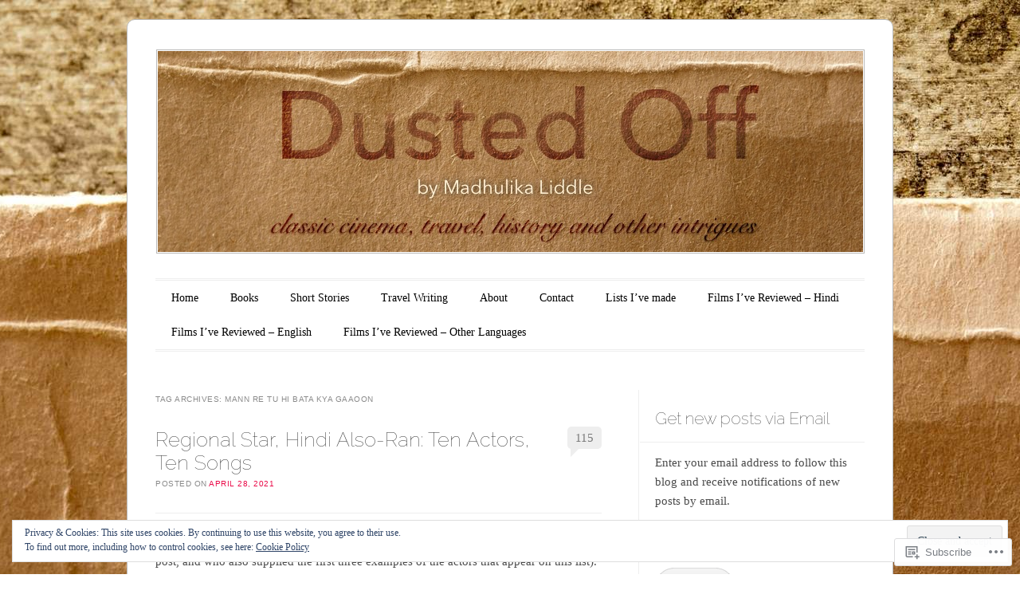

--- FILE ---
content_type: text/html; charset=UTF-8
request_url: https://madhulikaliddle.com/tag/mann-re-tu-hi-bata-kya-gaaoon/
body_size: 30346
content:
<!DOCTYPE html>
<!--[if IE 6]>
<html id="ie6" lang="en">
<![endif]-->
<!--[if IE 7]>
<html id="ie7" lang="en">
<![endif]-->
<!--[if IE 8]>
<html id="ie8" lang="en">
<![endif]-->
<!--[if !(IE 6) & !(IE 7) & !(IE 8)]><!-->
<html lang="en">
<!--<![endif]-->
<head>
<meta charset="UTF-8" />
<meta name="viewport" content="width=device-width" />
<title>Mann re tu hi bata kya gaaoon | Dustedoff</title>
<link rel="profile" href="http://gmpg.org/xfn/11" />
<link rel="pingback" href="https://madhulikaliddle.com/xmlrpc.php" />
<!--[if lt IE 9]>
<script src="https://s0.wp.com/wp-content/themes/pub/forever/js/html5.js?m=1323451932i" type="text/javascript"></script>
<![endif]-->

<meta name='robots' content='max-image-preview:large' />

<!-- Async WordPress.com Remote Login -->
<script id="wpcom_remote_login_js">
var wpcom_remote_login_extra_auth = '';
function wpcom_remote_login_remove_dom_node_id( element_id ) {
	var dom_node = document.getElementById( element_id );
	if ( dom_node ) { dom_node.parentNode.removeChild( dom_node ); }
}
function wpcom_remote_login_remove_dom_node_classes( class_name ) {
	var dom_nodes = document.querySelectorAll( '.' + class_name );
	for ( var i = 0; i < dom_nodes.length; i++ ) {
		dom_nodes[ i ].parentNode.removeChild( dom_nodes[ i ] );
	}
}
function wpcom_remote_login_final_cleanup() {
	wpcom_remote_login_remove_dom_node_classes( "wpcom_remote_login_msg" );
	wpcom_remote_login_remove_dom_node_id( "wpcom_remote_login_key" );
	wpcom_remote_login_remove_dom_node_id( "wpcom_remote_login_validate" );
	wpcom_remote_login_remove_dom_node_id( "wpcom_remote_login_js" );
	wpcom_remote_login_remove_dom_node_id( "wpcom_request_access_iframe" );
	wpcom_remote_login_remove_dom_node_id( "wpcom_request_access_styles" );
}

// Watch for messages back from the remote login
window.addEventListener( "message", function( e ) {
	if ( e.origin === "https://r-login.wordpress.com" ) {
		var data = {};
		try {
			data = JSON.parse( e.data );
		} catch( e ) {
			wpcom_remote_login_final_cleanup();
			return;
		}

		if ( data.msg === 'LOGIN' ) {
			// Clean up the login check iframe
			wpcom_remote_login_remove_dom_node_id( "wpcom_remote_login_key" );

			var id_regex = new RegExp( /^[0-9]+$/ );
			var token_regex = new RegExp( /^.*|.*|.*$/ );
			if (
				token_regex.test( data.token )
				&& id_regex.test( data.wpcomid )
			) {
				// We have everything we need to ask for a login
				var script = document.createElement( "script" );
				script.setAttribute( "id", "wpcom_remote_login_validate" );
				script.src = '/remote-login.php?wpcom_remote_login=validate'
					+ '&wpcomid=' + data.wpcomid
					+ '&token=' + encodeURIComponent( data.token )
					+ '&host=' + window.location.protocol
					+ '//' + window.location.hostname
					+ '&postid=21844'
					+ '&is_singular=';
				document.body.appendChild( script );
			}

			return;
		}

		// Safari ITP, not logged in, so redirect
		if ( data.msg === 'LOGIN-REDIRECT' ) {
			window.location = 'https://wordpress.com/log-in?redirect_to=' + window.location.href;
			return;
		}

		// Safari ITP, storage access failed, remove the request
		if ( data.msg === 'LOGIN-REMOVE' ) {
			var css_zap = 'html { -webkit-transition: margin-top 1s; transition: margin-top 1s; } /* 9001 */ html { margin-top: 0 !important; } * html body { margin-top: 0 !important; } @media screen and ( max-width: 782px ) { html { margin-top: 0 !important; } * html body { margin-top: 0 !important; } }';
			var style_zap = document.createElement( 'style' );
			style_zap.type = 'text/css';
			style_zap.appendChild( document.createTextNode( css_zap ) );
			document.body.appendChild( style_zap );

			var e = document.getElementById( 'wpcom_request_access_iframe' );
			e.parentNode.removeChild( e );

			document.cookie = 'wordpress_com_login_access=denied; path=/; max-age=31536000';

			return;
		}

		// Safari ITP
		if ( data.msg === 'REQUEST_ACCESS' ) {
			console.log( 'request access: safari' );

			// Check ITP iframe enable/disable knob
			if ( wpcom_remote_login_extra_auth !== 'safari_itp_iframe' ) {
				return;
			}

			// If we are in a "private window" there is no ITP.
			var private_window = false;
			try {
				var opendb = window.openDatabase( null, null, null, null );
			} catch( e ) {
				private_window = true;
			}

			if ( private_window ) {
				console.log( 'private window' );
				return;
			}

			var iframe = document.createElement( 'iframe' );
			iframe.id = 'wpcom_request_access_iframe';
			iframe.setAttribute( 'scrolling', 'no' );
			iframe.setAttribute( 'sandbox', 'allow-storage-access-by-user-activation allow-scripts allow-same-origin allow-top-navigation-by-user-activation' );
			iframe.src = 'https://r-login.wordpress.com/remote-login.php?wpcom_remote_login=request_access&origin=' + encodeURIComponent( data.origin ) + '&wpcomid=' + encodeURIComponent( data.wpcomid );

			var css = 'html { -webkit-transition: margin-top 1s; transition: margin-top 1s; } /* 9001 */ html { margin-top: 46px !important; } * html body { margin-top: 46px !important; } @media screen and ( max-width: 660px ) { html { margin-top: 71px !important; } * html body { margin-top: 71px !important; } #wpcom_request_access_iframe { display: block; height: 71px !important; } } #wpcom_request_access_iframe { border: 0px; height: 46px; position: fixed; top: 0; left: 0; width: 100%; min-width: 100%; z-index: 99999; background: #23282d; } ';

			var style = document.createElement( 'style' );
			style.type = 'text/css';
			style.id = 'wpcom_request_access_styles';
			style.appendChild( document.createTextNode( css ) );
			document.body.appendChild( style );

			document.body.appendChild( iframe );
		}

		if ( data.msg === 'DONE' ) {
			wpcom_remote_login_final_cleanup();
		}
	}
}, false );

// Inject the remote login iframe after the page has had a chance to load
// more critical resources
window.addEventListener( "DOMContentLoaded", function( e ) {
	var iframe = document.createElement( "iframe" );
	iframe.style.display = "none";
	iframe.setAttribute( "scrolling", "no" );
	iframe.setAttribute( "id", "wpcom_remote_login_key" );
	iframe.src = "https://r-login.wordpress.com/remote-login.php"
		+ "?wpcom_remote_login=key"
		+ "&origin=aHR0cHM6Ly9tYWRodWxpa2FsaWRkbGUuY29t"
		+ "&wpcomid=5391074"
		+ "&time=" + Math.floor( Date.now() / 1000 );
	document.body.appendChild( iframe );
}, false );
</script>
<link rel='dns-prefetch' href='//s0.wp.com' />
<link rel='dns-prefetch' href='//fonts-api.wp.com' />
<link rel="alternate" type="application/rss+xml" title="Dustedoff &raquo; Feed" href="https://madhulikaliddle.com/feed/" />
<link rel="alternate" type="application/rss+xml" title="Dustedoff &raquo; Comments Feed" href="https://madhulikaliddle.com/comments/feed/" />
<link rel="alternate" type="application/rss+xml" title="Dustedoff &raquo; Mann re tu hi bata kya gaaoon Tag Feed" href="https://madhulikaliddle.com/tag/mann-re-tu-hi-bata-kya-gaaoon/feed/" />
	<script type="text/javascript">
		/* <![CDATA[ */
		function addLoadEvent(func) {
			var oldonload = window.onload;
			if (typeof window.onload != 'function') {
				window.onload = func;
			} else {
				window.onload = function () {
					oldonload();
					func();
				}
			}
		}
		/* ]]> */
	</script>
	<link crossorigin='anonymous' rel='stylesheet' id='all-css-0-1' href='/_static/??/wp-content/mu-plugins/widgets/eu-cookie-law/templates/style.css,/wp-content/mu-plugins/likes/jetpack-likes.css?m=1743883414j&cssminify=yes' type='text/css' media='all' />
<style id='wp-emoji-styles-inline-css'>

	img.wp-smiley, img.emoji {
		display: inline !important;
		border: none !important;
		box-shadow: none !important;
		height: 1em !important;
		width: 1em !important;
		margin: 0 0.07em !important;
		vertical-align: -0.1em !important;
		background: none !important;
		padding: 0 !important;
	}
/*# sourceURL=wp-emoji-styles-inline-css */
</style>
<link crossorigin='anonymous' rel='stylesheet' id='all-css-2-1' href='/wp-content/plugins/gutenberg-core/v22.2.0/build/styles/block-library/style.css?m=1764855221i&cssminify=yes' type='text/css' media='all' />
<style id='wp-block-library-inline-css'>
.has-text-align-justify {
	text-align:justify;
}
.has-text-align-justify{text-align:justify;}

/*# sourceURL=wp-block-library-inline-css */
</style><style id='wp-block-group-inline-css'>
.wp-block-group{box-sizing:border-box}:where(.wp-block-group.wp-block-group-is-layout-constrained){position:relative}
/*# sourceURL=/wp-content/plugins/gutenberg-core/v22.2.0/build/styles/block-library/group/style.css */
</style>
<style id='wp-block-paragraph-inline-css'>
.is-small-text{font-size:.875em}.is-regular-text{font-size:1em}.is-large-text{font-size:2.25em}.is-larger-text{font-size:3em}.has-drop-cap:not(:focus):first-letter{float:left;font-size:8.4em;font-style:normal;font-weight:100;line-height:.68;margin:.05em .1em 0 0;text-transform:uppercase}body.rtl .has-drop-cap:not(:focus):first-letter{float:none;margin-left:.1em}p.has-drop-cap.has-background{overflow:hidden}:root :where(p.has-background){padding:1.25em 2.375em}:where(p.has-text-color:not(.has-link-color)) a{color:inherit}p.has-text-align-left[style*="writing-mode:vertical-lr"],p.has-text-align-right[style*="writing-mode:vertical-rl"]{rotate:180deg}
/*# sourceURL=/wp-content/plugins/gutenberg-core/v22.2.0/build/styles/block-library/paragraph/style.css */
</style>
<style id='wp-block-image-inline-css'>
.wp-block-image>a,.wp-block-image>figure>a{display:inline-block}.wp-block-image img{box-sizing:border-box;height:auto;max-width:100%;vertical-align:bottom}@media not (prefers-reduced-motion){.wp-block-image img.hide{visibility:hidden}.wp-block-image img.show{animation:show-content-image .4s}}.wp-block-image[style*=border-radius] img,.wp-block-image[style*=border-radius]>a{border-radius:inherit}.wp-block-image.has-custom-border img{box-sizing:border-box}.wp-block-image.aligncenter{text-align:center}.wp-block-image.alignfull>a,.wp-block-image.alignwide>a{width:100%}.wp-block-image.alignfull img,.wp-block-image.alignwide img{height:auto;width:100%}.wp-block-image .aligncenter,.wp-block-image .alignleft,.wp-block-image .alignright,.wp-block-image.aligncenter,.wp-block-image.alignleft,.wp-block-image.alignright{display:table}.wp-block-image .aligncenter>figcaption,.wp-block-image .alignleft>figcaption,.wp-block-image .alignright>figcaption,.wp-block-image.aligncenter>figcaption,.wp-block-image.alignleft>figcaption,.wp-block-image.alignright>figcaption{caption-side:bottom;display:table-caption}.wp-block-image .alignleft{float:left;margin:.5em 1em .5em 0}.wp-block-image .alignright{float:right;margin:.5em 0 .5em 1em}.wp-block-image .aligncenter{margin-left:auto;margin-right:auto}.wp-block-image :where(figcaption){margin-bottom:1em;margin-top:.5em}.wp-block-image.is-style-circle-mask img{border-radius:9999px}@supports ((-webkit-mask-image:none) or (mask-image:none)) or (-webkit-mask-image:none){.wp-block-image.is-style-circle-mask img{border-radius:0;-webkit-mask-image:url('data:image/svg+xml;utf8,<svg viewBox="0 0 100 100" xmlns="http://www.w3.org/2000/svg"><circle cx="50" cy="50" r="50"/></svg>');mask-image:url('data:image/svg+xml;utf8,<svg viewBox="0 0 100 100" xmlns="http://www.w3.org/2000/svg"><circle cx="50" cy="50" r="50"/></svg>');mask-mode:alpha;-webkit-mask-position:center;mask-position:center;-webkit-mask-repeat:no-repeat;mask-repeat:no-repeat;-webkit-mask-size:contain;mask-size:contain}}:root :where(.wp-block-image.is-style-rounded img,.wp-block-image .is-style-rounded img){border-radius:9999px}.wp-block-image figure{margin:0}.wp-lightbox-container{display:flex;flex-direction:column;position:relative}.wp-lightbox-container img{cursor:zoom-in}.wp-lightbox-container img:hover+button{opacity:1}.wp-lightbox-container button{align-items:center;backdrop-filter:blur(16px) saturate(180%);background-color:#5a5a5a40;border:none;border-radius:4px;cursor:zoom-in;display:flex;height:20px;justify-content:center;opacity:0;padding:0;position:absolute;right:16px;text-align:center;top:16px;width:20px;z-index:100}@media not (prefers-reduced-motion){.wp-lightbox-container button{transition:opacity .2s ease}}.wp-lightbox-container button:focus-visible{outline:3px auto #5a5a5a40;outline:3px auto -webkit-focus-ring-color;outline-offset:3px}.wp-lightbox-container button:hover{cursor:pointer;opacity:1}.wp-lightbox-container button:focus{opacity:1}.wp-lightbox-container button:focus,.wp-lightbox-container button:hover,.wp-lightbox-container button:not(:hover):not(:active):not(.has-background){background-color:#5a5a5a40;border:none}.wp-lightbox-overlay{box-sizing:border-box;cursor:zoom-out;height:100vh;left:0;overflow:hidden;position:fixed;top:0;visibility:hidden;width:100%;z-index:100000}.wp-lightbox-overlay .close-button{align-items:center;cursor:pointer;display:flex;justify-content:center;min-height:40px;min-width:40px;padding:0;position:absolute;right:calc(env(safe-area-inset-right) + 16px);top:calc(env(safe-area-inset-top) + 16px);z-index:5000000}.wp-lightbox-overlay .close-button:focus,.wp-lightbox-overlay .close-button:hover,.wp-lightbox-overlay .close-button:not(:hover):not(:active):not(.has-background){background:none;border:none}.wp-lightbox-overlay .lightbox-image-container{height:var(--wp--lightbox-container-height);left:50%;overflow:hidden;position:absolute;top:50%;transform:translate(-50%,-50%);transform-origin:top left;width:var(--wp--lightbox-container-width);z-index:9999999999}.wp-lightbox-overlay .wp-block-image{align-items:center;box-sizing:border-box;display:flex;height:100%;justify-content:center;margin:0;position:relative;transform-origin:0 0;width:100%;z-index:3000000}.wp-lightbox-overlay .wp-block-image img{height:var(--wp--lightbox-image-height);min-height:var(--wp--lightbox-image-height);min-width:var(--wp--lightbox-image-width);width:var(--wp--lightbox-image-width)}.wp-lightbox-overlay .wp-block-image figcaption{display:none}.wp-lightbox-overlay button{background:none;border:none}.wp-lightbox-overlay .scrim{background-color:#fff;height:100%;opacity:.9;position:absolute;width:100%;z-index:2000000}.wp-lightbox-overlay.active{visibility:visible}@media not (prefers-reduced-motion){.wp-lightbox-overlay.active{animation:turn-on-visibility .25s both}.wp-lightbox-overlay.active img{animation:turn-on-visibility .35s both}.wp-lightbox-overlay.show-closing-animation:not(.active){animation:turn-off-visibility .35s both}.wp-lightbox-overlay.show-closing-animation:not(.active) img{animation:turn-off-visibility .25s both}.wp-lightbox-overlay.zoom.active{animation:none;opacity:1;visibility:visible}.wp-lightbox-overlay.zoom.active .lightbox-image-container{animation:lightbox-zoom-in .4s}.wp-lightbox-overlay.zoom.active .lightbox-image-container img{animation:none}.wp-lightbox-overlay.zoom.active .scrim{animation:turn-on-visibility .4s forwards}.wp-lightbox-overlay.zoom.show-closing-animation:not(.active){animation:none}.wp-lightbox-overlay.zoom.show-closing-animation:not(.active) .lightbox-image-container{animation:lightbox-zoom-out .4s}.wp-lightbox-overlay.zoom.show-closing-animation:not(.active) .lightbox-image-container img{animation:none}.wp-lightbox-overlay.zoom.show-closing-animation:not(.active) .scrim{animation:turn-off-visibility .4s forwards}}@keyframes show-content-image{0%{visibility:hidden}99%{visibility:hidden}to{visibility:visible}}@keyframes turn-on-visibility{0%{opacity:0}to{opacity:1}}@keyframes turn-off-visibility{0%{opacity:1;visibility:visible}99%{opacity:0;visibility:visible}to{opacity:0;visibility:hidden}}@keyframes lightbox-zoom-in{0%{transform:translate(calc((-100vw + var(--wp--lightbox-scrollbar-width))/2 + var(--wp--lightbox-initial-left-position)),calc(-50vh + var(--wp--lightbox-initial-top-position))) scale(var(--wp--lightbox-scale))}to{transform:translate(-50%,-50%) scale(1)}}@keyframes lightbox-zoom-out{0%{transform:translate(-50%,-50%) scale(1);visibility:visible}99%{visibility:visible}to{transform:translate(calc((-100vw + var(--wp--lightbox-scrollbar-width))/2 + var(--wp--lightbox-initial-left-position)),calc(-50vh + var(--wp--lightbox-initial-top-position))) scale(var(--wp--lightbox-scale));visibility:hidden}}
/*# sourceURL=/wp-content/plugins/gutenberg-core/v22.2.0/build/styles/block-library/image/style.css */
</style>
<style id='wp-block-list-inline-css'>
ol,ul{box-sizing:border-box}:root :where(.wp-block-list.has-background){padding:1.25em 2.375em}
/*# sourceURL=/wp-content/plugins/gutenberg-core/v22.2.0/build/styles/block-library/list/style.css */
</style>
<style id='global-styles-inline-css'>
:root{--wp--preset--aspect-ratio--square: 1;--wp--preset--aspect-ratio--4-3: 4/3;--wp--preset--aspect-ratio--3-4: 3/4;--wp--preset--aspect-ratio--3-2: 3/2;--wp--preset--aspect-ratio--2-3: 2/3;--wp--preset--aspect-ratio--16-9: 16/9;--wp--preset--aspect-ratio--9-16: 9/16;--wp--preset--color--black: #000000;--wp--preset--color--cyan-bluish-gray: #abb8c3;--wp--preset--color--white: #ffffff;--wp--preset--color--pale-pink: #f78da7;--wp--preset--color--vivid-red: #cf2e2e;--wp--preset--color--luminous-vivid-orange: #ff6900;--wp--preset--color--luminous-vivid-amber: #fcb900;--wp--preset--color--light-green-cyan: #7bdcb5;--wp--preset--color--vivid-green-cyan: #00d084;--wp--preset--color--pale-cyan-blue: #8ed1fc;--wp--preset--color--vivid-cyan-blue: #0693e3;--wp--preset--color--vivid-purple: #9b51e0;--wp--preset--gradient--vivid-cyan-blue-to-vivid-purple: linear-gradient(135deg,rgb(6,147,227) 0%,rgb(155,81,224) 100%);--wp--preset--gradient--light-green-cyan-to-vivid-green-cyan: linear-gradient(135deg,rgb(122,220,180) 0%,rgb(0,208,130) 100%);--wp--preset--gradient--luminous-vivid-amber-to-luminous-vivid-orange: linear-gradient(135deg,rgb(252,185,0) 0%,rgb(255,105,0) 100%);--wp--preset--gradient--luminous-vivid-orange-to-vivid-red: linear-gradient(135deg,rgb(255,105,0) 0%,rgb(207,46,46) 100%);--wp--preset--gradient--very-light-gray-to-cyan-bluish-gray: linear-gradient(135deg,rgb(238,238,238) 0%,rgb(169,184,195) 100%);--wp--preset--gradient--cool-to-warm-spectrum: linear-gradient(135deg,rgb(74,234,220) 0%,rgb(151,120,209) 20%,rgb(207,42,186) 40%,rgb(238,44,130) 60%,rgb(251,105,98) 80%,rgb(254,248,76) 100%);--wp--preset--gradient--blush-light-purple: linear-gradient(135deg,rgb(255,206,236) 0%,rgb(152,150,240) 100%);--wp--preset--gradient--blush-bordeaux: linear-gradient(135deg,rgb(254,205,165) 0%,rgb(254,45,45) 50%,rgb(107,0,62) 100%);--wp--preset--gradient--luminous-dusk: linear-gradient(135deg,rgb(255,203,112) 0%,rgb(199,81,192) 50%,rgb(65,88,208) 100%);--wp--preset--gradient--pale-ocean: linear-gradient(135deg,rgb(255,245,203) 0%,rgb(182,227,212) 50%,rgb(51,167,181) 100%);--wp--preset--gradient--electric-grass: linear-gradient(135deg,rgb(202,248,128) 0%,rgb(113,206,126) 100%);--wp--preset--gradient--midnight: linear-gradient(135deg,rgb(2,3,129) 0%,rgb(40,116,252) 100%);--wp--preset--font-size--small: 13px;--wp--preset--font-size--medium: 20px;--wp--preset--font-size--large: 36px;--wp--preset--font-size--x-large: 42px;--wp--preset--font-family--albert-sans: 'Albert Sans', sans-serif;--wp--preset--font-family--alegreya: Alegreya, serif;--wp--preset--font-family--arvo: Arvo, serif;--wp--preset--font-family--bodoni-moda: 'Bodoni Moda', serif;--wp--preset--font-family--bricolage-grotesque: 'Bricolage Grotesque', sans-serif;--wp--preset--font-family--cabin: Cabin, sans-serif;--wp--preset--font-family--chivo: Chivo, sans-serif;--wp--preset--font-family--commissioner: Commissioner, sans-serif;--wp--preset--font-family--cormorant: Cormorant, serif;--wp--preset--font-family--courier-prime: 'Courier Prime', monospace;--wp--preset--font-family--crimson-pro: 'Crimson Pro', serif;--wp--preset--font-family--dm-mono: 'DM Mono', monospace;--wp--preset--font-family--dm-sans: 'DM Sans', sans-serif;--wp--preset--font-family--dm-serif-display: 'DM Serif Display', serif;--wp--preset--font-family--domine: Domine, serif;--wp--preset--font-family--eb-garamond: 'EB Garamond', serif;--wp--preset--font-family--epilogue: Epilogue, sans-serif;--wp--preset--font-family--fahkwang: Fahkwang, sans-serif;--wp--preset--font-family--figtree: Figtree, sans-serif;--wp--preset--font-family--fira-sans: 'Fira Sans', sans-serif;--wp--preset--font-family--fjalla-one: 'Fjalla One', sans-serif;--wp--preset--font-family--fraunces: Fraunces, serif;--wp--preset--font-family--gabarito: Gabarito, system-ui;--wp--preset--font-family--ibm-plex-mono: 'IBM Plex Mono', monospace;--wp--preset--font-family--ibm-plex-sans: 'IBM Plex Sans', sans-serif;--wp--preset--font-family--ibarra-real-nova: 'Ibarra Real Nova', serif;--wp--preset--font-family--instrument-serif: 'Instrument Serif', serif;--wp--preset--font-family--inter: Inter, sans-serif;--wp--preset--font-family--josefin-sans: 'Josefin Sans', sans-serif;--wp--preset--font-family--jost: Jost, sans-serif;--wp--preset--font-family--libre-baskerville: 'Libre Baskerville', serif;--wp--preset--font-family--libre-franklin: 'Libre Franklin', sans-serif;--wp--preset--font-family--literata: Literata, serif;--wp--preset--font-family--lora: Lora, serif;--wp--preset--font-family--merriweather: Merriweather, serif;--wp--preset--font-family--montserrat: Montserrat, sans-serif;--wp--preset--font-family--newsreader: Newsreader, serif;--wp--preset--font-family--noto-sans-mono: 'Noto Sans Mono', sans-serif;--wp--preset--font-family--nunito: Nunito, sans-serif;--wp--preset--font-family--open-sans: 'Open Sans', sans-serif;--wp--preset--font-family--overpass: Overpass, sans-serif;--wp--preset--font-family--pt-serif: 'PT Serif', serif;--wp--preset--font-family--petrona: Petrona, serif;--wp--preset--font-family--piazzolla: Piazzolla, serif;--wp--preset--font-family--playfair-display: 'Playfair Display', serif;--wp--preset--font-family--plus-jakarta-sans: 'Plus Jakarta Sans', sans-serif;--wp--preset--font-family--poppins: Poppins, sans-serif;--wp--preset--font-family--raleway: Raleway, sans-serif;--wp--preset--font-family--roboto: Roboto, sans-serif;--wp--preset--font-family--roboto-slab: 'Roboto Slab', serif;--wp--preset--font-family--rubik: Rubik, sans-serif;--wp--preset--font-family--rufina: Rufina, serif;--wp--preset--font-family--sora: Sora, sans-serif;--wp--preset--font-family--source-sans-3: 'Source Sans 3', sans-serif;--wp--preset--font-family--source-serif-4: 'Source Serif 4', serif;--wp--preset--font-family--space-mono: 'Space Mono', monospace;--wp--preset--font-family--syne: Syne, sans-serif;--wp--preset--font-family--texturina: Texturina, serif;--wp--preset--font-family--urbanist: Urbanist, sans-serif;--wp--preset--font-family--work-sans: 'Work Sans', sans-serif;--wp--preset--spacing--20: 0.44rem;--wp--preset--spacing--30: 0.67rem;--wp--preset--spacing--40: 1rem;--wp--preset--spacing--50: 1.5rem;--wp--preset--spacing--60: 2.25rem;--wp--preset--spacing--70: 3.38rem;--wp--preset--spacing--80: 5.06rem;--wp--preset--shadow--natural: 6px 6px 9px rgba(0, 0, 0, 0.2);--wp--preset--shadow--deep: 12px 12px 50px rgba(0, 0, 0, 0.4);--wp--preset--shadow--sharp: 6px 6px 0px rgba(0, 0, 0, 0.2);--wp--preset--shadow--outlined: 6px 6px 0px -3px rgb(255, 255, 255), 6px 6px rgb(0, 0, 0);--wp--preset--shadow--crisp: 6px 6px 0px rgb(0, 0, 0);}:where(.is-layout-flex){gap: 0.5em;}:where(.is-layout-grid){gap: 0.5em;}body .is-layout-flex{display: flex;}.is-layout-flex{flex-wrap: wrap;align-items: center;}.is-layout-flex > :is(*, div){margin: 0;}body .is-layout-grid{display: grid;}.is-layout-grid > :is(*, div){margin: 0;}:where(.wp-block-columns.is-layout-flex){gap: 2em;}:where(.wp-block-columns.is-layout-grid){gap: 2em;}:where(.wp-block-post-template.is-layout-flex){gap: 1.25em;}:where(.wp-block-post-template.is-layout-grid){gap: 1.25em;}.has-black-color{color: var(--wp--preset--color--black) !important;}.has-cyan-bluish-gray-color{color: var(--wp--preset--color--cyan-bluish-gray) !important;}.has-white-color{color: var(--wp--preset--color--white) !important;}.has-pale-pink-color{color: var(--wp--preset--color--pale-pink) !important;}.has-vivid-red-color{color: var(--wp--preset--color--vivid-red) !important;}.has-luminous-vivid-orange-color{color: var(--wp--preset--color--luminous-vivid-orange) !important;}.has-luminous-vivid-amber-color{color: var(--wp--preset--color--luminous-vivid-amber) !important;}.has-light-green-cyan-color{color: var(--wp--preset--color--light-green-cyan) !important;}.has-vivid-green-cyan-color{color: var(--wp--preset--color--vivid-green-cyan) !important;}.has-pale-cyan-blue-color{color: var(--wp--preset--color--pale-cyan-blue) !important;}.has-vivid-cyan-blue-color{color: var(--wp--preset--color--vivid-cyan-blue) !important;}.has-vivid-purple-color{color: var(--wp--preset--color--vivid-purple) !important;}.has-black-background-color{background-color: var(--wp--preset--color--black) !important;}.has-cyan-bluish-gray-background-color{background-color: var(--wp--preset--color--cyan-bluish-gray) !important;}.has-white-background-color{background-color: var(--wp--preset--color--white) !important;}.has-pale-pink-background-color{background-color: var(--wp--preset--color--pale-pink) !important;}.has-vivid-red-background-color{background-color: var(--wp--preset--color--vivid-red) !important;}.has-luminous-vivid-orange-background-color{background-color: var(--wp--preset--color--luminous-vivid-orange) !important;}.has-luminous-vivid-amber-background-color{background-color: var(--wp--preset--color--luminous-vivid-amber) !important;}.has-light-green-cyan-background-color{background-color: var(--wp--preset--color--light-green-cyan) !important;}.has-vivid-green-cyan-background-color{background-color: var(--wp--preset--color--vivid-green-cyan) !important;}.has-pale-cyan-blue-background-color{background-color: var(--wp--preset--color--pale-cyan-blue) !important;}.has-vivid-cyan-blue-background-color{background-color: var(--wp--preset--color--vivid-cyan-blue) !important;}.has-vivid-purple-background-color{background-color: var(--wp--preset--color--vivid-purple) !important;}.has-black-border-color{border-color: var(--wp--preset--color--black) !important;}.has-cyan-bluish-gray-border-color{border-color: var(--wp--preset--color--cyan-bluish-gray) !important;}.has-white-border-color{border-color: var(--wp--preset--color--white) !important;}.has-pale-pink-border-color{border-color: var(--wp--preset--color--pale-pink) !important;}.has-vivid-red-border-color{border-color: var(--wp--preset--color--vivid-red) !important;}.has-luminous-vivid-orange-border-color{border-color: var(--wp--preset--color--luminous-vivid-orange) !important;}.has-luminous-vivid-amber-border-color{border-color: var(--wp--preset--color--luminous-vivid-amber) !important;}.has-light-green-cyan-border-color{border-color: var(--wp--preset--color--light-green-cyan) !important;}.has-vivid-green-cyan-border-color{border-color: var(--wp--preset--color--vivid-green-cyan) !important;}.has-pale-cyan-blue-border-color{border-color: var(--wp--preset--color--pale-cyan-blue) !important;}.has-vivid-cyan-blue-border-color{border-color: var(--wp--preset--color--vivid-cyan-blue) !important;}.has-vivid-purple-border-color{border-color: var(--wp--preset--color--vivid-purple) !important;}.has-vivid-cyan-blue-to-vivid-purple-gradient-background{background: var(--wp--preset--gradient--vivid-cyan-blue-to-vivid-purple) !important;}.has-light-green-cyan-to-vivid-green-cyan-gradient-background{background: var(--wp--preset--gradient--light-green-cyan-to-vivid-green-cyan) !important;}.has-luminous-vivid-amber-to-luminous-vivid-orange-gradient-background{background: var(--wp--preset--gradient--luminous-vivid-amber-to-luminous-vivid-orange) !important;}.has-luminous-vivid-orange-to-vivid-red-gradient-background{background: var(--wp--preset--gradient--luminous-vivid-orange-to-vivid-red) !important;}.has-very-light-gray-to-cyan-bluish-gray-gradient-background{background: var(--wp--preset--gradient--very-light-gray-to-cyan-bluish-gray) !important;}.has-cool-to-warm-spectrum-gradient-background{background: var(--wp--preset--gradient--cool-to-warm-spectrum) !important;}.has-blush-light-purple-gradient-background{background: var(--wp--preset--gradient--blush-light-purple) !important;}.has-blush-bordeaux-gradient-background{background: var(--wp--preset--gradient--blush-bordeaux) !important;}.has-luminous-dusk-gradient-background{background: var(--wp--preset--gradient--luminous-dusk) !important;}.has-pale-ocean-gradient-background{background: var(--wp--preset--gradient--pale-ocean) !important;}.has-electric-grass-gradient-background{background: var(--wp--preset--gradient--electric-grass) !important;}.has-midnight-gradient-background{background: var(--wp--preset--gradient--midnight) !important;}.has-small-font-size{font-size: var(--wp--preset--font-size--small) !important;}.has-medium-font-size{font-size: var(--wp--preset--font-size--medium) !important;}.has-large-font-size{font-size: var(--wp--preset--font-size--large) !important;}.has-x-large-font-size{font-size: var(--wp--preset--font-size--x-large) !important;}.has-albert-sans-font-family{font-family: var(--wp--preset--font-family--albert-sans) !important;}.has-alegreya-font-family{font-family: var(--wp--preset--font-family--alegreya) !important;}.has-arvo-font-family{font-family: var(--wp--preset--font-family--arvo) !important;}.has-bodoni-moda-font-family{font-family: var(--wp--preset--font-family--bodoni-moda) !important;}.has-bricolage-grotesque-font-family{font-family: var(--wp--preset--font-family--bricolage-grotesque) !important;}.has-cabin-font-family{font-family: var(--wp--preset--font-family--cabin) !important;}.has-chivo-font-family{font-family: var(--wp--preset--font-family--chivo) !important;}.has-commissioner-font-family{font-family: var(--wp--preset--font-family--commissioner) !important;}.has-cormorant-font-family{font-family: var(--wp--preset--font-family--cormorant) !important;}.has-courier-prime-font-family{font-family: var(--wp--preset--font-family--courier-prime) !important;}.has-crimson-pro-font-family{font-family: var(--wp--preset--font-family--crimson-pro) !important;}.has-dm-mono-font-family{font-family: var(--wp--preset--font-family--dm-mono) !important;}.has-dm-sans-font-family{font-family: var(--wp--preset--font-family--dm-sans) !important;}.has-dm-serif-display-font-family{font-family: var(--wp--preset--font-family--dm-serif-display) !important;}.has-domine-font-family{font-family: var(--wp--preset--font-family--domine) !important;}.has-eb-garamond-font-family{font-family: var(--wp--preset--font-family--eb-garamond) !important;}.has-epilogue-font-family{font-family: var(--wp--preset--font-family--epilogue) !important;}.has-fahkwang-font-family{font-family: var(--wp--preset--font-family--fahkwang) !important;}.has-figtree-font-family{font-family: var(--wp--preset--font-family--figtree) !important;}.has-fira-sans-font-family{font-family: var(--wp--preset--font-family--fira-sans) !important;}.has-fjalla-one-font-family{font-family: var(--wp--preset--font-family--fjalla-one) !important;}.has-fraunces-font-family{font-family: var(--wp--preset--font-family--fraunces) !important;}.has-gabarito-font-family{font-family: var(--wp--preset--font-family--gabarito) !important;}.has-ibm-plex-mono-font-family{font-family: var(--wp--preset--font-family--ibm-plex-mono) !important;}.has-ibm-plex-sans-font-family{font-family: var(--wp--preset--font-family--ibm-plex-sans) !important;}.has-ibarra-real-nova-font-family{font-family: var(--wp--preset--font-family--ibarra-real-nova) !important;}.has-instrument-serif-font-family{font-family: var(--wp--preset--font-family--instrument-serif) !important;}.has-inter-font-family{font-family: var(--wp--preset--font-family--inter) !important;}.has-josefin-sans-font-family{font-family: var(--wp--preset--font-family--josefin-sans) !important;}.has-jost-font-family{font-family: var(--wp--preset--font-family--jost) !important;}.has-libre-baskerville-font-family{font-family: var(--wp--preset--font-family--libre-baskerville) !important;}.has-libre-franklin-font-family{font-family: var(--wp--preset--font-family--libre-franklin) !important;}.has-literata-font-family{font-family: var(--wp--preset--font-family--literata) !important;}.has-lora-font-family{font-family: var(--wp--preset--font-family--lora) !important;}.has-merriweather-font-family{font-family: var(--wp--preset--font-family--merriweather) !important;}.has-montserrat-font-family{font-family: var(--wp--preset--font-family--montserrat) !important;}.has-newsreader-font-family{font-family: var(--wp--preset--font-family--newsreader) !important;}.has-noto-sans-mono-font-family{font-family: var(--wp--preset--font-family--noto-sans-mono) !important;}.has-nunito-font-family{font-family: var(--wp--preset--font-family--nunito) !important;}.has-open-sans-font-family{font-family: var(--wp--preset--font-family--open-sans) !important;}.has-overpass-font-family{font-family: var(--wp--preset--font-family--overpass) !important;}.has-pt-serif-font-family{font-family: var(--wp--preset--font-family--pt-serif) !important;}.has-petrona-font-family{font-family: var(--wp--preset--font-family--petrona) !important;}.has-piazzolla-font-family{font-family: var(--wp--preset--font-family--piazzolla) !important;}.has-playfair-display-font-family{font-family: var(--wp--preset--font-family--playfair-display) !important;}.has-plus-jakarta-sans-font-family{font-family: var(--wp--preset--font-family--plus-jakarta-sans) !important;}.has-poppins-font-family{font-family: var(--wp--preset--font-family--poppins) !important;}.has-raleway-font-family{font-family: var(--wp--preset--font-family--raleway) !important;}.has-roboto-font-family{font-family: var(--wp--preset--font-family--roboto) !important;}.has-roboto-slab-font-family{font-family: var(--wp--preset--font-family--roboto-slab) !important;}.has-rubik-font-family{font-family: var(--wp--preset--font-family--rubik) !important;}.has-rufina-font-family{font-family: var(--wp--preset--font-family--rufina) !important;}.has-sora-font-family{font-family: var(--wp--preset--font-family--sora) !important;}.has-source-sans-3-font-family{font-family: var(--wp--preset--font-family--source-sans-3) !important;}.has-source-serif-4-font-family{font-family: var(--wp--preset--font-family--source-serif-4) !important;}.has-space-mono-font-family{font-family: var(--wp--preset--font-family--space-mono) !important;}.has-syne-font-family{font-family: var(--wp--preset--font-family--syne) !important;}.has-texturina-font-family{font-family: var(--wp--preset--font-family--texturina) !important;}.has-urbanist-font-family{font-family: var(--wp--preset--font-family--urbanist) !important;}.has-work-sans-font-family{font-family: var(--wp--preset--font-family--work-sans) !important;}
/*# sourceURL=global-styles-inline-css */
</style>
<style id='core-block-supports-inline-css'>
.wp-container-core-group-is-layout-8cf370e7{flex-direction:column;align-items:flex-start;}
/*# sourceURL=core-block-supports-inline-css */
</style>

<style id='classic-theme-styles-inline-css'>
/*! This file is auto-generated */
.wp-block-button__link{color:#fff;background-color:#32373c;border-radius:9999px;box-shadow:none;text-decoration:none;padding:calc(.667em + 2px) calc(1.333em + 2px);font-size:1.125em}.wp-block-file__button{background:#32373c;color:#fff;text-decoration:none}
/*# sourceURL=/wp-includes/css/classic-themes.min.css */
</style>
<link crossorigin='anonymous' rel='stylesheet' id='all-css-4-1' href='/_static/??-eJyNj90KwjAMhV/INHQb/lyIz2K7OKttV5p207e3TpyCMLwJIZzvnBwcA+jeJ/IJg82d8Yy6V7bXV8ZKyK2QwMYFSxBpEA22htOsAE53S0Izr/DLyGX4eEUqdxeO6alw1JojWXJFtoSNpu0oFZzfOyS6LSOhxIBSIRIzlOlMdpDOJYt/uNcZQ1Z4Kh8OFNF4jVMdmJz+Qeb2B7eXm0aud3VdV5cHRJJ9/A==&cssminify=yes' type='text/css' media='all' />
<link rel='stylesheet' id='raleway-css' href='https://fonts-api.wp.com/css?family=Raleway%3A100&#038;ver=6.9-RC2-61304' media='all' />
<link crossorigin='anonymous' rel='stylesheet' id='all-css-6-1' href='/_static/??-eJzTLy/QTc7PK0nNK9HPLdUtyClNz8wr1i9KTcrJTwcy0/WTi5G5ekCujj52Temp+bo5+cmJJZn5eSgc3bScxMwikFb7XFtDE1NLExMLc0OTLACohS2q&cssminify=yes' type='text/css' media='all' />
<link crossorigin='anonymous' rel='stylesheet' id='print-css-7-1' href='/wp-content/mu-plugins/global-print/global-print.css?m=1465851035i&cssminify=yes' type='text/css' media='print' />
<style id='jetpack-global-styles-frontend-style-inline-css'>
:root { --font-headings: unset; --font-base: unset; --font-headings-default: -apple-system,BlinkMacSystemFont,"Segoe UI",Roboto,Oxygen-Sans,Ubuntu,Cantarell,"Helvetica Neue",sans-serif; --font-base-default: -apple-system,BlinkMacSystemFont,"Segoe UI",Roboto,Oxygen-Sans,Ubuntu,Cantarell,"Helvetica Neue",sans-serif;}
/*# sourceURL=jetpack-global-styles-frontend-style-inline-css */
</style>
<link crossorigin='anonymous' rel='stylesheet' id='all-css-10-1' href='/_static/??-eJyNjcsKAjEMRX/IGtQZBxfip0hMS9sxTYppGfx7H7gRN+7ugcs5sFRHKi1Ig9Jd5R6zGMyhVaTrh8G6QFHfORhYwlvw6P39PbPENZmt4G/ROQuBKWVkxxrVvuBH1lIoz2waILJekF+HUzlupnG3nQ77YZwfuRJIaQ==&cssminify=yes' type='text/css' media='all' />
<script type="text/javascript" id="wpcom-actionbar-placeholder-js-extra">
/* <![CDATA[ */
var actionbardata = {"siteID":"5391074","postID":"0","siteURL":"https://madhulikaliddle.com","xhrURL":"https://madhulikaliddle.com/wp-admin/admin-ajax.php","nonce":"9977ddb814","isLoggedIn":"","statusMessage":"","subsEmailDefault":"instantly","proxyScriptUrl":"https://s0.wp.com/wp-content/js/wpcom-proxy-request.js?m=1513050504i&amp;ver=20211021","i18n":{"followedText":"New posts from this site will now appear in your \u003Ca href=\"https://wordpress.com/reader\"\u003EReader\u003C/a\u003E","foldBar":"Collapse this bar","unfoldBar":"Expand this bar","shortLinkCopied":"Shortlink copied to clipboard."}};
//# sourceURL=wpcom-actionbar-placeholder-js-extra
/* ]]> */
</script>
<script type="text/javascript" id="jetpack-mu-wpcom-settings-js-before">
/* <![CDATA[ */
var JETPACK_MU_WPCOM_SETTINGS = {"assetsUrl":"https://s0.wp.com/wp-content/mu-plugins/jetpack-mu-wpcom-plugin/sun/jetpack_vendor/automattic/jetpack-mu-wpcom/src/build/"};
//# sourceURL=jetpack-mu-wpcom-settings-js-before
/* ]]> */
</script>
<script crossorigin='anonymous' type='text/javascript'  src='/_static/??/wp-content/js/rlt-proxy.js,/wp-content/blog-plugins/wordads-classes/js/cmp/v2/cmp-non-gdpr.js?m=1720530689j'></script>
<script type="text/javascript" id="rlt-proxy-js-after">
/* <![CDATA[ */
	rltInitialize( {"token":null,"iframeOrigins":["https:\/\/widgets.wp.com"]} );
//# sourceURL=rlt-proxy-js-after
/* ]]> */
</script>
<link rel="EditURI" type="application/rsd+xml" title="RSD" href="https://dustedoff.wordpress.com/xmlrpc.php?rsd" />
<meta name="generator" content="WordPress.com" />

<!-- Jetpack Open Graph Tags -->
<meta property="og:type" content="website" />
<meta property="og:title" content="Mann re tu hi bata kya gaaoon &#8211; Dustedoff" />
<meta property="og:url" content="https://madhulikaliddle.com/tag/mann-re-tu-hi-bata-kya-gaaoon/" />
<meta property="og:site_name" content="Dustedoff" />
<meta property="og:image" content="https://secure.gravatar.com/blavatar/57dac5b559c99726362044aa483ecb14ddc8dfc9f38d23a17f5d276d9aaaa3f4?s=200&#038;ts=1768300247" />
<meta property="og:image:width" content="200" />
<meta property="og:image:height" content="200" />
<meta property="og:image:alt" content="" />
<meta property="og:locale" content="en_US" />
<meta name="twitter:creator" content="@authormadhulika" />
<meta name="twitter:site" content="@authormadhulika" />

<!-- End Jetpack Open Graph Tags -->
<link rel="shortcut icon" type="image/x-icon" href="https://secure.gravatar.com/blavatar/57dac5b559c99726362044aa483ecb14ddc8dfc9f38d23a17f5d276d9aaaa3f4?s=32" sizes="16x16" />
<link rel="icon" type="image/x-icon" href="https://secure.gravatar.com/blavatar/57dac5b559c99726362044aa483ecb14ddc8dfc9f38d23a17f5d276d9aaaa3f4?s=32" sizes="16x16" />
<link rel="apple-touch-icon" href="https://secure.gravatar.com/blavatar/57dac5b559c99726362044aa483ecb14ddc8dfc9f38d23a17f5d276d9aaaa3f4?s=114" />
<link rel='openid.server' href='https://madhulikaliddle.com/?openidserver=1' />
<link rel='openid.delegate' href='https://madhulikaliddle.com/' />
<link rel="search" type="application/opensearchdescription+xml" href="https://madhulikaliddle.com/osd.xml" title="Dustedoff" />
<link rel="search" type="application/opensearchdescription+xml" href="https://s1.wp.com/opensearch.xml" title="WordPress.com" />
<meta name="theme-color" content="#fff" />
	<style>
		/* Link color */
		a,
		a:visited,
		#site-title a,
		.recent-title a:hover,
		.recent-title a:focus,
		.recent-title a:active,
		.entry-title a:hover,
		.entry-title a:focus,
		.entry-title a:active,
		.comment-meta a:hover,
		.comment-meta a:focus,
		.comment-meta a:active {
			color: #ea0b49;
		}
	</style>
<style type="text/css">.recentcomments a{display:inline !important;padding:0 !important;margin:0 !important;}</style>		<style type="text/css">
			.recentcomments a {
				display: inline !important;
				padding: 0 !important;
				margin: 0 !important;
			}

			table.recentcommentsavatartop img.avatar, table.recentcommentsavatarend img.avatar {
				border: 0px;
				margin: 0;
			}

			table.recentcommentsavatartop a, table.recentcommentsavatarend a {
				border: 0px !important;
				background-color: transparent !important;
			}

			td.recentcommentsavatarend, td.recentcommentsavatartop {
				padding: 0px 0px 1px 0px;
				margin: 0px;
			}

			td.recentcommentstextend {
				border: none !important;
				padding: 0px 0px 2px 10px;
			}

			.rtl td.recentcommentstextend {
				padding: 0px 10px 2px 0px;
			}

			td.recentcommentstexttop {
				border: none;
				padding: 0px 0px 0px 10px;
			}

			.rtl td.recentcommentstexttop {
				padding: 0px 10px 0px 0px;
			}
		</style>
		<meta name="description" content="Posts about Mann re tu hi bata kya gaaoon written by dustedoff" />
	<style type="text/css">
	#masthead img {
		margin: 1.615em 0 0;
	}
	.custom-header {
		display: block;
		text-align: center;
	}
			#site-title {
			position: absolute !important;
			clip: rect(1px 1px 1px 1px); /* IE6, IE7 */
			clip: rect(1px, 1px, 1px, 1px);
		}
		#masthead img {
			margin: -0.8075em 0 0;
		}
		</style>
	<style type="text/css" id="custom-background-css">
body.custom-background { background-image: url("https://dustedoff.files.wordpress.com/2014/09/paper-back4.jpg"); background-position: center top; background-size: auto; background-repeat: repeat; background-attachment: fixed; }
</style>
			<script type="text/javascript">

			window.doNotSellCallback = function() {

				var linkElements = [
					'a[href="https://wordpress.com/?ref=footer_blog"]',
					'a[href="https://wordpress.com/?ref=footer_website"]',
					'a[href="https://wordpress.com/?ref=vertical_footer"]',
					'a[href^="https://wordpress.com/?ref=footer_segment_"]',
				].join(',');

				var dnsLink = document.createElement( 'a' );
				dnsLink.href = 'https://wordpress.com/advertising-program-optout/';
				dnsLink.classList.add( 'do-not-sell-link' );
				dnsLink.rel = 'nofollow';
				dnsLink.style.marginLeft = '0.5em';
				dnsLink.textContent = 'Do Not Sell or Share My Personal Information';

				var creditLinks = document.querySelectorAll( linkElements );

				if ( 0 === creditLinks.length ) {
					return false;
				}

				Array.prototype.forEach.call( creditLinks, function( el ) {
					el.insertAdjacentElement( 'afterend', dnsLink );
				});

				return true;
			};

		</script>
		<script type="text/javascript">
	window.google_analytics_uacct = "UA-52447-2";
</script>

<script type="text/javascript">
	var _gaq = _gaq || [];
	_gaq.push(['_setAccount', 'UA-52447-2']);
	_gaq.push(['_gat._anonymizeIp']);
	_gaq.push(['_setDomainName', 'none']);
	_gaq.push(['_setAllowLinker', true]);
	_gaq.push(['_initData']);
	_gaq.push(['_trackPageview']);

	(function() {
		var ga = document.createElement('script'); ga.type = 'text/javascript'; ga.async = true;
		ga.src = ('https:' == document.location.protocol ? 'https://ssl' : 'http://www') + '.google-analytics.com/ga.js';
		(document.getElementsByTagName('head')[0] || document.getElementsByTagName('body')[0]).appendChild(ga);
	})();
</script>
<link crossorigin='anonymous' rel='stylesheet' id='all-css-0-3' href='/_static/??-eJyVjssKwkAMRX/INowP1IX4KdKmg6SdScJkQn+/FR/gTpfncjhcmLVB4Rq5QvZGk9+JDcZYtcPpxWDOcCNG6JPgZGAzaSwtmm3g50CWwVM0wK6IW0wf5z382XseckrDir1hIa0kq/tFbSZ+hK/5Eo6H3fkU9mE7Lr2lXSA=&cssminify=yes' type='text/css' media='all' />
</head>

<body class="archive tag tag-mann-re-tu-hi-bata-kya-gaaoon tag-718025024 custom-background wp-theme-pubforever customizer-styles-applied single-author indexed jetpack-reblog-enabled">

<div id="page" class="hfeed">

		
<header id="masthead" role="banner">
	<h1 id="site-title"><a href="https://madhulikaliddle.com/" title="Dustedoff" rel="home">Dustedoff</a></h1>

				<a class="custom-header" href="https://madhulikaliddle.com/" rel="home">
			<img class="custom-header-image" src="https://madhulikaliddle.com/wp-content/uploads/2014/09/madhulika.jpg" width="885" height="252" alt="" />
		</a>
	
	<nav id="access" role="navigation">
		<h1 class="assistive-text section-heading">Main menu</h1>
		<div class="skip-link assistive-text"><a href="#content" title="Skip to content">Skip to content</a></div>

		<div class="menu-top-container"><ul id="menu-top" class="menu"><li id="menu-item-12845" class="menu-item menu-item-type-custom menu-item-object-custom menu-item-12845"><a href="https://dustedoff.wordpress.com/">Home</a></li>
<li id="menu-item-12366" class="menu-item menu-item-type-taxonomy menu-item-object-category menu-item-12366"><a href="https://madhulikaliddle.com/category/books/">Books</a></li>
<li id="menu-item-12364" class="menu-item menu-item-type-taxonomy menu-item-object-category menu-item-12364"><a href="https://madhulikaliddle.com/category/short-stories/">Short Stories</a></li>
<li id="menu-item-12367" class="menu-item menu-item-type-taxonomy menu-item-object-category menu-item-12367"><a href="https://madhulikaliddle.com/category/travel-writing/">Travel Writing</a></li>
<li id="menu-item-12491" class="menu-item menu-item-type-post_type menu-item-object-page current_page_parent menu-item-12491"><a href="https://madhulikaliddle.com/about/">About</a></li>
<li id="menu-item-12494" class="menu-item menu-item-type-post_type menu-item-object-page menu-item-12494"><a href="https://madhulikaliddle.com/contact/">Contact</a></li>
<li id="menu-item-17743" class="menu-item menu-item-type-post_type menu-item-object-page menu-item-17743"><a href="https://madhulikaliddle.com/lists-ive-made/">Lists I&#8217;ve made</a></li>
<li id="menu-item-17750" class="menu-item menu-item-type-post_type menu-item-object-page menu-item-17750"><a href="https://madhulikaliddle.com/hindi/">Films I&#8217;ve Reviewed &#8211; Hindi</a></li>
<li id="menu-item-17749" class="menu-item menu-item-type-post_type menu-item-object-page menu-item-17749"><a href="https://madhulikaliddle.com/english/">Films I&#8217;ve Reviewed &#8211; English</a></li>
<li id="menu-item-17748" class="menu-item menu-item-type-post_type menu-item-object-page menu-item-17748"><a href="https://madhulikaliddle.com/other-languages/">Films I&#8217;ve Reviewed &#8211; Other Languages</a></li>
</ul></div>	</nav><!-- #access -->
</header><!-- #masthead -->
	<div id="main">
		<section id="primary">
			<div id="content" role="main">

			
				<header class="page-header">
					<h1 class="page-title">Tag Archives: <span>Mann re tu hi bata kya gaaoon</span></h1>

									</header>

				
					<nav id="nav-above">
		<h1 class="assistive-text section-heading">Post navigation</h1>

	
	</nav><!-- #nav-above -->
	
								
					
<article id="post-21844" class="post-21844 post type-post status-publish format-standard hentry category-dusted category-ten-of-my-favourite tag-akkineni-nageswara-rao tag-chhoti-si-mulaqat tag-chhoti-si-mulaqat-pyaar-ban-gayi tag-dadi-maa tag-door-gagan-ki-chhaaon-mein tag-ganga-ki-lehren tag-gemini-ganesan tag-hindi-also-ran tag-humraahi tag-izzat tag-jaagi-badan-mein-jwala tag-jaata-hoon-main-mujhe-ab-na-bulaana tag-jai-jai-hey-jagdambe-mata tag-jaiyo-jaiyo-sipahiya-bazaar tag-jamuna tag-jayalalitha tag-jayshree-gadkar tag-kashinath-ghanekar tag-khoya-khoya-chanda-khoye-khoye-taare tag-kuhu-kuhu-bole-koyaliya tag-mann-re-tu-hi-bata-kya-gaaoon tag-miss-mary tag-nishaan tag-o-raat-ke-musaafir-chanda-zara-bata-de tag-p-bhanumathi tag-regional-star tag-sasuraal tag-savitri tag-songs-featuring-regional-stars tag-sun-le-meri-paayalon-ke-geet-saajna tag-supriya-choudhury tag-suvarna-sundari tag-uttam-kumar">
	<header class="entry-header">
		<h1 class="entry-title"><a href="https://madhulikaliddle.com/2021/04/28/regional-star-hindi-also-ran-ten-actors-ten-songs/" rel="bookmark">Regional Star, Hindi Also-Ran: Ten Actors, Ten&nbsp;Songs</a></h1>

				<div class="entry-meta">
			<span class="sep">Posted on </span><a href="https://madhulikaliddle.com/2021/04/28/regional-star-hindi-also-ran-ten-actors-ten-songs/" title="12:07 pm" rel="bookmark"><time class="entry-date" datetime="2021-04-28T12:07:14+05:30" pubdate>April 28, 2021</time></a><span class="byline"> <span class="sep"> by </span> <span class="author vcard"><a class="url fn n" href="https://madhulikaliddle.com/author/dustedoff/" title="View all posts by dustedoff" rel="author">dustedoff</a></span></span>		</div><!-- .entry-meta -->
		
				<p class="comments-link"><a href="https://madhulikaliddle.com/2021/04/28/regional-star-hindi-also-ran-ten-actors-ten-songs/#comments">115</a></p>
			</header><!-- .entry-header -->

	<div class="entry-content">
					
<p>(With much thanks to blog reader Dr TN Subramaniam, who suggested the theme for this post, and who also supplied the first three examples of the actors that appear on this list).</p>



<p>I did not watch too many regional Indian films until fairly recently. True, Doordarshan did show regional cinema back when I was a child, but I was never tempted to watch (now that I think about it, I’m not even sure those films were subtitled). But in recent years, ever since I began to make a concerted effort to watch more non-Hindi films, I’ve been struck by the gap between regional cinema and Hindi cinema. A gap in many ways. For one, in the types of films made; in the production values; in the standard of acting and directing (note: I do not at all think that Bombay’s Hindi film industry outdid its regional counterparts in these areas. In a lot of cases, it was the opposite: regional cinema turned out a lot of films that were more original and generally of a higher standard than Hindi cinema, enough for Hindi remakes to be churned out).</p>



<p>And then there were the people who acted in these films. On the one hand, there were the many actors who confined themselves to the cinema of the region they belonged to. These were the majority, some of them even very fine, well-respected actors (think Tulsi Chakraborty, for instance) who were never seen in Hindi cinema. On the other hand, there were actors, big stars of regional cinema, who were also fairly successful in Hindi cinema. Bengalis like Suchitra Sen and Utpal Dutt; stars of Tamil, Telugu, Malayalam and Kannada cinema like Padmini, Vyjyanthimala, and Waheeda Rehman: stars in their own regions, and stars familiar to Hindi filmgoers as well.</p>



<p>But there were some regional stars who, for some reason or the other, never could make it big in Hindi cinema. Perhaps they never felt the need to pursue a career in Hindi cinema (Soumitra Chatterjee, I know, was one of these), and never had the time; perhaps they could not be bothered with the language skills needed (though I can think of several people who <em>did</em> make names for themselves in Hindi cinema without being too good at Hindi). Perhaps they just didn’t have what it took to make them popular with a Hindi-speaking audience. Perhaps they were pure unlucky.</p>



<div class="wp-block-image"><figure class="aligncenter size-large"><a href="https://madhulikaliddle.com/wp-content/uploads/2021/04/bsarojadevi.jpg"><img data-attachment-id="21856" data-permalink="https://madhulikaliddle.com/2021/04/28/regional-star-hindi-also-ran-ten-actors-ten-songs/bsarojadevi/" data-orig-file="https://madhulikaliddle.com/wp-content/uploads/2021/04/bsarojadevi.jpg" data-orig-size="493,250" data-comments-opened="1" data-image-meta="{&quot;aperture&quot;:&quot;0&quot;,&quot;credit&quot;:&quot;Madhulika Liddle&quot;,&quot;camera&quot;:&quot;&quot;,&quot;caption&quot;:&quot;&quot;,&quot;created_timestamp&quot;:&quot;1619451222&quot;,&quot;copyright&quot;:&quot;&quot;,&quot;focal_length&quot;:&quot;0&quot;,&quot;iso&quot;:&quot;0&quot;,&quot;shutter_speed&quot;:&quot;0&quot;,&quot;title&quot;:&quot;&quot;,&quot;orientation&quot;:&quot;1&quot;}" data-image-title="BSarojaDevi" data-image-description="" data-image-caption="" data-medium-file="https://madhulikaliddle.com/wp-content/uploads/2021/04/bsarojadevi.jpg?w=300" data-large-file="https://madhulikaliddle.com/wp-content/uploads/2021/04/bsarojadevi.jpg?w=493" width="493" height="250" src="https://madhulikaliddle.com/wp-content/uploads/2021/04/bsarojadevi.jpg?w=493" alt="B Saroja Devi" class="wp-image-21856" srcset="https://madhulikaliddle.com/wp-content/uploads/2021/04/bsarojadevi.jpg 493w, https://madhulikaliddle.com/wp-content/uploads/2021/04/bsarojadevi.jpg?w=150 150w, https://madhulikaliddle.com/wp-content/uploads/2021/04/bsarojadevi.jpg?w=300 300w" sizes="(max-width: 493px) 100vw, 493px" /></a></figure></div>



 <a href="https://madhulikaliddle.com/2021/04/28/regional-star-hindi-also-ran-ten-actors-ten-songs/#more-21844" class="more-link">Continue reading <span class="meta-nav">&rarr;</span></a><div id="jp-post-flair" class="sharedaddy sd-like-enabled sd-sharing-enabled"><div class="sharedaddy sd-sharing-enabled"><div class="robots-nocontent sd-block sd-social sd-social-icon-text sd-sharing"><h3 class="sd-title">Share this:</h3><div class="sd-content"><ul><li class="share-email"><a rel="nofollow noopener noreferrer"
				data-shared="sharing-email-21844"
				class="share-email sd-button share-icon"
				href="mailto:?subject=%5BShared%20Post%5D%20Regional%20Star%2C%20Hindi%20Also-Ran%3A%20Ten%20Actors%2C%20Ten%20Songs&#038;body=https%3A%2F%2Fmadhulikaliddle.com%2F2021%2F04%2F28%2Fregional-star-hindi-also-ran-ten-actors-ten-songs%2F&#038;share=email"
				target="_blank"
				aria-labelledby="sharing-email-21844"
				data-email-share-error-title="Do you have email set up?" data-email-share-error-text="If you&#039;re having problems sharing via email, you might not have email set up for your browser. You may need to create a new email yourself." data-email-share-nonce="3e0b46ab3a" data-email-share-track-url="https://madhulikaliddle.com/2021/04/28/regional-star-hindi-also-ran-ten-actors-ten-songs/?share=email">
				<span id="sharing-email-21844" hidden>Click to email a link to a friend (Opens in new window)</span>
				<span>Email</span>
			</a></li><li class="share-pocket"><a rel="nofollow noopener noreferrer"
				data-shared="sharing-pocket-21844"
				class="share-pocket sd-button share-icon"
				href="https://madhulikaliddle.com/2021/04/28/regional-star-hindi-also-ran-ten-actors-ten-songs/?share=pocket"
				target="_blank"
				aria-labelledby="sharing-pocket-21844"
				>
				<span id="sharing-pocket-21844" hidden>Click to share on Pocket (Opens in new window)</span>
				<span>Pocket</span>
			</a></li><li class="share-twitter"><a rel="nofollow noopener noreferrer"
				data-shared="sharing-twitter-21844"
				class="share-twitter sd-button share-icon"
				href="https://madhulikaliddle.com/2021/04/28/regional-star-hindi-also-ran-ten-actors-ten-songs/?share=twitter"
				target="_blank"
				aria-labelledby="sharing-twitter-21844"
				>
				<span id="sharing-twitter-21844" hidden>Click to share on X (Opens in new window)</span>
				<span>X</span>
			</a></li><li class="share-facebook"><a rel="nofollow noopener noreferrer"
				data-shared="sharing-facebook-21844"
				class="share-facebook sd-button share-icon"
				href="https://madhulikaliddle.com/2021/04/28/regional-star-hindi-also-ran-ten-actors-ten-songs/?share=facebook"
				target="_blank"
				aria-labelledby="sharing-facebook-21844"
				>
				<span id="sharing-facebook-21844" hidden>Click to share on Facebook (Opens in new window)</span>
				<span>Facebook</span>
			</a></li><li class="share-pinterest"><a rel="nofollow noopener noreferrer"
				data-shared="sharing-pinterest-21844"
				class="share-pinterest sd-button share-icon"
				href="https://madhulikaliddle.com/2021/04/28/regional-star-hindi-also-ran-ten-actors-ten-songs/?share=pinterest"
				target="_blank"
				aria-labelledby="sharing-pinterest-21844"
				>
				<span id="sharing-pinterest-21844" hidden>Click to share on Pinterest (Opens in new window)</span>
				<span>Pinterest</span>
			</a></li><li class="share-tumblr"><a rel="nofollow noopener noreferrer"
				data-shared="sharing-tumblr-21844"
				class="share-tumblr sd-button share-icon"
				href="https://madhulikaliddle.com/2021/04/28/regional-star-hindi-also-ran-ten-actors-ten-songs/?share=tumblr"
				target="_blank"
				aria-labelledby="sharing-tumblr-21844"
				>
				<span id="sharing-tumblr-21844" hidden>Click to share on Tumblr (Opens in new window)</span>
				<span>Tumblr</span>
			</a></li><li class="share-reddit"><a rel="nofollow noopener noreferrer"
				data-shared="sharing-reddit-21844"
				class="share-reddit sd-button share-icon"
				href="https://madhulikaliddle.com/2021/04/28/regional-star-hindi-also-ran-ten-actors-ten-songs/?share=reddit"
				target="_blank"
				aria-labelledby="sharing-reddit-21844"
				>
				<span id="sharing-reddit-21844" hidden>Click to share on Reddit (Opens in new window)</span>
				<span>Reddit</span>
			</a></li><li class="share-linkedin"><a rel="nofollow noopener noreferrer"
				data-shared="sharing-linkedin-21844"
				class="share-linkedin sd-button share-icon"
				href="https://madhulikaliddle.com/2021/04/28/regional-star-hindi-also-ran-ten-actors-ten-songs/?share=linkedin"
				target="_blank"
				aria-labelledby="sharing-linkedin-21844"
				>
				<span id="sharing-linkedin-21844" hidden>Click to share on LinkedIn (Opens in new window)</span>
				<span>LinkedIn</span>
			</a></li><li><a href="#" class="sharing-anchor sd-button share-more"><span>More</span></a></li><li class="share-end"></li></ul><div class="sharing-hidden"><div class="inner" style="display: none;width:150px;"><ul style="background-image:none;"><li class="share-jetpack-whatsapp"><a rel="nofollow noopener noreferrer"
				data-shared="sharing-whatsapp-21844"
				class="share-jetpack-whatsapp sd-button share-icon"
				href="https://madhulikaliddle.com/2021/04/28/regional-star-hindi-also-ran-ten-actors-ten-songs/?share=jetpack-whatsapp"
				target="_blank"
				aria-labelledby="sharing-whatsapp-21844"
				>
				<span id="sharing-whatsapp-21844" hidden>Click to share on WhatsApp (Opens in new window)</span>
				<span>WhatsApp</span>
			</a></li><li class="share-end"></li></ul></div></div></div></div></div><div class='sharedaddy sd-block sd-like jetpack-likes-widget-wrapper jetpack-likes-widget-unloaded' id='like-post-wrapper-5391074-21844-69661ed77b10f' data-src='//widgets.wp.com/likes/index.html?ver=20260113#blog_id=5391074&amp;post_id=21844&amp;origin=dustedoff.wordpress.com&amp;obj_id=5391074-21844-69661ed77b10f&amp;domain=madhulikaliddle.com' data-name='like-post-frame-5391074-21844-69661ed77b10f' data-title='Like or Reblog'><div class='likes-widget-placeholder post-likes-widget-placeholder' style='height: 55px;'><span class='button'><span>Like</span></span> <span class='loading'>Loading...</span></div><span class='sd-text-color'></span><a class='sd-link-color'></a></div></div>					</div><!-- .entry-content -->

		<footer class="entry-meta">
								<span class="cat-links">
				Posted in <a href="https://madhulikaliddle.com/category/dusted/" rel="category tag">Dusted Off</a>, <a href="https://madhulikaliddle.com/category/ten-of-my-favourite/" rel="category tag">Ten of my favourite...</a>			</span>
			
						<span class="tag-links">
				Tagged <a href="https://madhulikaliddle.com/tag/akkineni-nageswara-rao/" rel="tag">Akkineni Nageswara Rao</a>, <a href="https://madhulikaliddle.com/tag/chhoti-si-mulaqat/" rel="tag">Chhoti si Mulaqat</a>, <a href="https://madhulikaliddle.com/tag/chhoti-si-mulaqat-pyaar-ban-gayi/" rel="tag">Chhoti si mulaqat pyaar ban gayi</a>, <a href="https://madhulikaliddle.com/tag/dadi-maa/" rel="tag">Dadi Maa</a>, <a href="https://madhulikaliddle.com/tag/door-gagan-ki-chhaaon-mein/" rel="tag">Door Gagan ki Chhaaon Mein</a>, <a href="https://madhulikaliddle.com/tag/ganga-ki-lehren/" rel="tag">Ganga ki Lehren</a>, <a href="https://madhulikaliddle.com/tag/gemini-ganesan/" rel="tag">Gemini Ganesan</a>, <a href="https://madhulikaliddle.com/tag/hindi-also-ran/" rel="tag">Hindi also-ran</a>, <a href="https://madhulikaliddle.com/tag/humraahi/" rel="tag">Humraahi</a>, <a href="https://madhulikaliddle.com/tag/izzat/" rel="tag">Izzat</a>, <a href="https://madhulikaliddle.com/tag/jaagi-badan-mein-jwala/" rel="tag">Jaagi badan mein jwala</a>, <a href="https://madhulikaliddle.com/tag/jaata-hoon-main-mujhe-ab-na-bulaana/" rel="tag">Jaata hoon main mujhe ab na bulaana</a>, <a href="https://madhulikaliddle.com/tag/jai-jai-hey-jagdambe-mata/" rel="tag">Jai jai hey Jagdambe Mata</a>, <a href="https://madhulikaliddle.com/tag/jaiyo-jaiyo-sipahiya-bazaar/" rel="tag">Jaiyo jaiyo sipahiya bazaar</a>, <a href="https://madhulikaliddle.com/tag/jamuna/" rel="tag">Jamuna</a>, <a href="https://madhulikaliddle.com/tag/jayalalitha/" rel="tag">Jayalalitha</a>, <a href="https://madhulikaliddle.com/tag/jayshree-gadkar/" rel="tag">Jayshree Gadkar</a>, <a href="https://madhulikaliddle.com/tag/kashinath-ghanekar/" rel="tag">Kashinath Ghanekar</a>, <a href="https://madhulikaliddle.com/tag/khoya-khoya-chanda-khoye-khoye-taare/" rel="tag">Khoya-khoya chanda khoye-khoye taare</a>, <a href="https://madhulikaliddle.com/tag/kuhu-kuhu-bole-koyaliya/" rel="tag">Kuhu kuhu bole koyaliya</a>, <a href="https://madhulikaliddle.com/tag/mann-re-tu-hi-bata-kya-gaaoon/" rel="tag">Mann re tu hi bata kya gaaoon</a>, <a href="https://madhulikaliddle.com/tag/miss-mary/" rel="tag">Miss Mary</a>, <a href="https://madhulikaliddle.com/tag/nishaan/" rel="tag">Nishaan</a>, <a href="https://madhulikaliddle.com/tag/o-raat-ke-musaafir-chanda-zara-bata-de/" rel="tag">O raat ke musaafir chanda zara bata de</a>, <a href="https://madhulikaliddle.com/tag/p-bhanumathi/" rel="tag">P Bhanumathi</a>, <a href="https://madhulikaliddle.com/tag/regional-star/" rel="tag">Regional star</a>, <a href="https://madhulikaliddle.com/tag/sasuraal/" rel="tag">Sasuraal</a>, <a href="https://madhulikaliddle.com/tag/savitri/" rel="tag">Savitri</a>, <a href="https://madhulikaliddle.com/tag/songs-featuring-regional-stars/" rel="tag">Songs featuring regional stars</a>, <a href="https://madhulikaliddle.com/tag/sun-le-meri-paayalon-ke-geet-saajna/" rel="tag">Sun le meri paayalon ke geet saajna</a>, <a href="https://madhulikaliddle.com/tag/supriya-choudhury/" rel="tag">Supriya Choudhury</a>, <a href="https://madhulikaliddle.com/tag/suvarna-sundari/" rel="tag">Suvarna Sundari</a>, <a href="https://madhulikaliddle.com/tag/uttam-kumar/" rel="tag">Uttam Kumar</a>			</span>
					
			</footer><!-- #entry-meta -->
	</article><!-- #post-21844 -->

				
					<nav id="nav-below">
		<h1 class="assistive-text section-heading">Post navigation</h1>

	
	</nav><!-- #nav-below -->
	
			
			</div><!-- #content -->
		</section><!-- #primary -->

		<div id="secondary" class="widget-area" role="complementary">
						<aside id="custom_html-2" class="widget_text widget widget_custom_html"><div class="textwidget custom-html-widget"></div></aside><aside id="blog_subscription-3" class="widget widget_blog_subscription jetpack_subscription_widget"><h1 class="widget-title"><label for="subscribe-field">Get new posts via Email</label></h1>

			<div class="wp-block-jetpack-subscriptions__container">
			<form
				action="https://subscribe.wordpress.com"
				method="post"
				accept-charset="utf-8"
				data-blog="5391074"
				data-post_access_level="everybody"
				id="subscribe-blog"
			>
				<p>Enter your email address to follow this blog and receive notifications of new posts by email.</p>
				<p id="subscribe-email">
					<label
						id="subscribe-field-label"
						for="subscribe-field"
						class="screen-reader-text"
					>
						Email Address:					</label>

					<input
							type="email"
							name="email"
							autocomplete="email"
							
							style="width: 95%; padding: 1px 10px"
							placeholder="Email Address"
							value=""
							id="subscribe-field"
							required
						/>				</p>

				<p id="subscribe-submit"
									>
					<input type="hidden" name="action" value="subscribe"/>
					<input type="hidden" name="blog_id" value="5391074"/>
					<input type="hidden" name="source" value="https://madhulikaliddle.com/tag/mann-re-tu-hi-bata-kya-gaaoon/"/>
					<input type="hidden" name="sub-type" value="widget"/>
					<input type="hidden" name="redirect_fragment" value="subscribe-blog"/>
					<input type="hidden" id="_wpnonce" name="_wpnonce" value="5d1529b138" />					<button type="submit"
													class="wp-block-button__link"
																	>
						Follow					</button>
				</p>
			</form>
						</div>
			
</aside><aside id="recent-comments-4" class="widget widget_recent_comments"><h1 class="widget-title">Recent Comments</h1>				<ul id="recentcomments">
											<li class="recentcomments">
							kirk781 on <a href="https://madhulikaliddle.com/2022/09/07/the-lo-goes-to-agra-part-i/#comment-221318"><strong>The LO Goes to Agra, Part &#8211;&nbsp;I</strong></a>						</li>

												<li class="recentcomments">
							<a href="http://churmuriblog.wordpress.com" class="url" rel="ugc external nofollow">rmuralee</a> on <a href="https://madhulikaliddle.com/2026/01/07/book-review-anirudha-bhattacharjee-and-parthiv-dhars-kishore-kumar-the-ultimate-biography/#comment-221317">Book Review: Anirudha Bhattacharjee and Parthiv Dhar’s ‘Kishore Kumar: The Ultimate&nbsp;Biography’</a>						</li>

												<li class="recentcomments">
							<a href="http://churmuriblog.wordpress.com" class="url" rel="ugc external nofollow">rmuralee</a> on <a href="https://madhulikaliddle.com/2026/01/07/book-review-anirudha-bhattacharjee-and-parthiv-dhars-kishore-kumar-the-ultimate-biography/#comment-221316">Book Review: Anirudha Bhattacharjee and Parthiv Dhar’s ‘Kishore Kumar: The Ultimate&nbsp;Biography’</a>						</li>

												<li class="recentcomments">
							<a href="https://dustedoff.wordpress.com/" class="url" rel="ugc external nofollow">dustedoff</a> on <a href="https://madhulikaliddle.com/2026/01/07/book-review-anirudha-bhattacharjee-and-parthiv-dhars-kishore-kumar-the-ultimate-biography/#comment-221315">Book Review: Anirudha Bhattacharjee and Parthiv Dhar’s ‘Kishore Kumar: The Ultimate&nbsp;Biography’</a>						</li>

												<li class="recentcomments">
							<a href="https://dustedoff.wordpress.com/" class="url" rel="ugc external nofollow">dustedoff</a> on <a href="https://madhulikaliddle.com/2026/01/07/book-review-anirudha-bhattacharjee-and-parthiv-dhars-kishore-kumar-the-ultimate-biography/#comment-221314">Book Review: Anirudha Bhattacharjee and Parthiv Dhar’s ‘Kishore Kumar: The Ultimate&nbsp;Biography’</a>						</li>

												<li class="recentcomments">
							<a href="https://dustedoff.wordpress.com/" class="url" rel="ugc external nofollow">dustedoff</a> on <a href="https://madhulikaliddle.com/2026/01/07/book-review-anirudha-bhattacharjee-and-parthiv-dhars-kishore-kumar-the-ultimate-biography/#comment-221313">Book Review: Anirudha Bhattacharjee and Parthiv Dhar’s ‘Kishore Kumar: The Ultimate&nbsp;Biography’</a>						</li>

												<li class="recentcomments">
							<a href="https://dustedoff.wordpress.com/" class="url" rel="ugc external nofollow">dustedoff</a> on <a href="https://madhulikaliddle.com/2022/09/07/the-lo-goes-to-agra-part-i/#comment-221312"><strong>The LO Goes to Agra, Part &#8211;&nbsp;I</strong></a>						</li>

												<li class="recentcomments">
							<a href="https://dustedoff.wordpress.com/" class="url" rel="ugc external nofollow">dustedoff</a> on <a href="https://madhulikaliddle.com/2025/12/25/the-bishops-wife-1947/#comment-221311">The Bishop’s Wife&nbsp;(1947)</a>						</li>

												<li class="recentcomments">
							<a href="https://dustedoff.wordpress.com/" class="url" rel="ugc external nofollow">dustedoff</a> on <a href="https://madhulikaliddle.com/2025/12/25/the-bishops-wife-1947/#comment-221310">The Bishop’s Wife&nbsp;(1947)</a>						</li>

												<li class="recentcomments">
							kirk781 on <a href="https://madhulikaliddle.com/2022/09/07/the-lo-goes-to-agra-part-i/#comment-221309"><strong>The LO Goes to Agra, Part &#8211;&nbsp;I</strong></a>						</li>

										</ul>
				</aside>
		<aside id="recent-posts-2" class="widget widget_recent_entries">
		<h1 class="widget-title">Recent Posts</h1>
		<ul>
											<li>
					<a href="https://madhulikaliddle.com/2026/01/07/book-review-anirudha-bhattacharjee-and-parthiv-dhars-kishore-kumar-the-ultimate-biography/">Book Review: Anirudha Bhattacharjee and Parthiv Dhar’s ‘Kishore Kumar: The Ultimate&nbsp;Biography’</a>
									</li>
											<li>
					<a href="https://madhulikaliddle.com/2025/12/25/the-bishops-wife-1947/">The Bishop’s Wife&nbsp;(1947)</a>
									</li>
											<li>
					<a href="https://madhulikaliddle.com/2025/12/19/on-salils-music-for-madhumati/">On Salil&#8217;s Music for&nbsp;Madhumati</a>
									</li>
											<li>
					<a href="https://madhulikaliddle.com/2025/12/14/ten-of-my-favourite-salil-chowdhury-songs/">Ten of my favourite Salil Chowdhury&nbsp;songs</a>
									</li>
											<li>
					<a href="https://madhulikaliddle.com/2025/12/07/aaye-din-bahaar-ke-1966/">Aaye Din Bahaar Ke&nbsp;(1966)</a>
									</li>
					</ul>

		</aside><aside id="block-11" class="widget widget_block">
<div class="wp-block-group has-white-background-color has-background"><div class="wp-block-group__inner-container is-layout-constrained wp-block-group-is-layout-constrained">
<p>Hey! If you enjoy my writing and would like to support my work, I would suggest you join my writing circles (on food at Substack, on classic cinema at dustedoff.com). I spend a lot of time and effort researching and writing my content, and by being a member, you'll get first dibs on some of my content (plus bonus content, now and then).</p>



<p><a href="https://buymeacoffee.com/liddlemadhr">Buy me a coffee!</a> Your help will go a long way in helping me continue to write stuff worth reading.&nbsp;</p>



<a href="https://buymeacoffee.com/liddlemadhr" target="_blank" rel="noopener">
  <img src="https://dustedoff.wordpress.com/wp-content/uploads/2025/11/bmc-button.png" alt="Buy Me a Coffee" style="height:40px" />
</a>
</div></div>
</aside><aside id="archives-2" class="widget widget_archive"><h1 class="widget-title">Archives</h1>		<label class="screen-reader-text" for="archives-dropdown-2">Archives</label>
		<select id="archives-dropdown-2" name="archive-dropdown">
			
			<option value="">Select Month</option>
				<option value='https://madhulikaliddle.com/2026/01/'> January 2026 </option>
	<option value='https://madhulikaliddle.com/2025/12/'> December 2025 </option>
	<option value='https://madhulikaliddle.com/2025/11/'> November 2025 </option>
	<option value='https://madhulikaliddle.com/2025/10/'> October 2025 </option>
	<option value='https://madhulikaliddle.com/2025/09/'> September 2025 </option>
	<option value='https://madhulikaliddle.com/2025/08/'> August 2025 </option>
	<option value='https://madhulikaliddle.com/2025/07/'> July 2025 </option>
	<option value='https://madhulikaliddle.com/2025/06/'> June 2025 </option>
	<option value='https://madhulikaliddle.com/2025/05/'> May 2025 </option>
	<option value='https://madhulikaliddle.com/2025/04/'> April 2025 </option>
	<option value='https://madhulikaliddle.com/2025/03/'> March 2025 </option>
	<option value='https://madhulikaliddle.com/2025/02/'> February 2025 </option>
	<option value='https://madhulikaliddle.com/2025/01/'> January 2025 </option>
	<option value='https://madhulikaliddle.com/2024/12/'> December 2024 </option>
	<option value='https://madhulikaliddle.com/2024/11/'> November 2024 </option>
	<option value='https://madhulikaliddle.com/2024/10/'> October 2024 </option>
	<option value='https://madhulikaliddle.com/2024/09/'> September 2024 </option>
	<option value='https://madhulikaliddle.com/2024/08/'> August 2024 </option>
	<option value='https://madhulikaliddle.com/2024/07/'> July 2024 </option>
	<option value='https://madhulikaliddle.com/2024/06/'> June 2024 </option>
	<option value='https://madhulikaliddle.com/2024/05/'> May 2024 </option>
	<option value='https://madhulikaliddle.com/2024/04/'> April 2024 </option>
	<option value='https://madhulikaliddle.com/2024/03/'> March 2024 </option>
	<option value='https://madhulikaliddle.com/2024/02/'> February 2024 </option>
	<option value='https://madhulikaliddle.com/2024/01/'> January 2024 </option>
	<option value='https://madhulikaliddle.com/2023/12/'> December 2023 </option>
	<option value='https://madhulikaliddle.com/2023/11/'> November 2023 </option>
	<option value='https://madhulikaliddle.com/2023/10/'> October 2023 </option>
	<option value='https://madhulikaliddle.com/2023/09/'> September 2023 </option>
	<option value='https://madhulikaliddle.com/2023/08/'> August 2023 </option>
	<option value='https://madhulikaliddle.com/2023/07/'> July 2023 </option>
	<option value='https://madhulikaliddle.com/2023/06/'> June 2023 </option>
	<option value='https://madhulikaliddle.com/2023/05/'> May 2023 </option>
	<option value='https://madhulikaliddle.com/2023/04/'> April 2023 </option>
	<option value='https://madhulikaliddle.com/2023/03/'> March 2023 </option>
	<option value='https://madhulikaliddle.com/2023/02/'> February 2023 </option>
	<option value='https://madhulikaliddle.com/2023/01/'> January 2023 </option>
	<option value='https://madhulikaliddle.com/2022/12/'> December 2022 </option>
	<option value='https://madhulikaliddle.com/2022/11/'> November 2022 </option>
	<option value='https://madhulikaliddle.com/2022/10/'> October 2022 </option>
	<option value='https://madhulikaliddle.com/2022/09/'> September 2022 </option>
	<option value='https://madhulikaliddle.com/2022/08/'> August 2022 </option>
	<option value='https://madhulikaliddle.com/2022/07/'> July 2022 </option>
	<option value='https://madhulikaliddle.com/2022/06/'> June 2022 </option>
	<option value='https://madhulikaliddle.com/2022/05/'> May 2022 </option>
	<option value='https://madhulikaliddle.com/2022/04/'> April 2022 </option>
	<option value='https://madhulikaliddle.com/2022/03/'> March 2022 </option>
	<option value='https://madhulikaliddle.com/2022/02/'> February 2022 </option>
	<option value='https://madhulikaliddle.com/2022/01/'> January 2022 </option>
	<option value='https://madhulikaliddle.com/2021/12/'> December 2021 </option>
	<option value='https://madhulikaliddle.com/2021/11/'> November 2021 </option>
	<option value='https://madhulikaliddle.com/2021/10/'> October 2021 </option>
	<option value='https://madhulikaliddle.com/2021/09/'> September 2021 </option>
	<option value='https://madhulikaliddle.com/2021/08/'> August 2021 </option>
	<option value='https://madhulikaliddle.com/2021/07/'> July 2021 </option>
	<option value='https://madhulikaliddle.com/2021/06/'> June 2021 </option>
	<option value='https://madhulikaliddle.com/2021/05/'> May 2021 </option>
	<option value='https://madhulikaliddle.com/2021/04/'> April 2021 </option>
	<option value='https://madhulikaliddle.com/2021/03/'> March 2021 </option>
	<option value='https://madhulikaliddle.com/2021/02/'> February 2021 </option>
	<option value='https://madhulikaliddle.com/2021/01/'> January 2021 </option>
	<option value='https://madhulikaliddle.com/2020/12/'> December 2020 </option>
	<option value='https://madhulikaliddle.com/2020/11/'> November 2020 </option>
	<option value='https://madhulikaliddle.com/2020/10/'> October 2020 </option>
	<option value='https://madhulikaliddle.com/2020/09/'> September 2020 </option>
	<option value='https://madhulikaliddle.com/2020/08/'> August 2020 </option>
	<option value='https://madhulikaliddle.com/2020/07/'> July 2020 </option>
	<option value='https://madhulikaliddle.com/2020/06/'> June 2020 </option>
	<option value='https://madhulikaliddle.com/2020/05/'> May 2020 </option>
	<option value='https://madhulikaliddle.com/2020/04/'> April 2020 </option>
	<option value='https://madhulikaliddle.com/2020/03/'> March 2020 </option>
	<option value='https://madhulikaliddle.com/2020/02/'> February 2020 </option>
	<option value='https://madhulikaliddle.com/2020/01/'> January 2020 </option>
	<option value='https://madhulikaliddle.com/2019/12/'> December 2019 </option>
	<option value='https://madhulikaliddle.com/2019/11/'> November 2019 </option>
	<option value='https://madhulikaliddle.com/2019/10/'> October 2019 </option>
	<option value='https://madhulikaliddle.com/2019/09/'> September 2019 </option>
	<option value='https://madhulikaliddle.com/2019/08/'> August 2019 </option>
	<option value='https://madhulikaliddle.com/2019/07/'> July 2019 </option>
	<option value='https://madhulikaliddle.com/2019/06/'> June 2019 </option>
	<option value='https://madhulikaliddle.com/2019/05/'> May 2019 </option>
	<option value='https://madhulikaliddle.com/2019/04/'> April 2019 </option>
	<option value='https://madhulikaliddle.com/2019/03/'> March 2019 </option>
	<option value='https://madhulikaliddle.com/2019/02/'> February 2019 </option>
	<option value='https://madhulikaliddle.com/2019/01/'> January 2019 </option>
	<option value='https://madhulikaliddle.com/2018/12/'> December 2018 </option>
	<option value='https://madhulikaliddle.com/2018/11/'> November 2018 </option>
	<option value='https://madhulikaliddle.com/2018/10/'> October 2018 </option>
	<option value='https://madhulikaliddle.com/2018/09/'> September 2018 </option>
	<option value='https://madhulikaliddle.com/2018/08/'> August 2018 </option>
	<option value='https://madhulikaliddle.com/2018/07/'> July 2018 </option>
	<option value='https://madhulikaliddle.com/2018/06/'> June 2018 </option>
	<option value='https://madhulikaliddle.com/2018/05/'> May 2018 </option>
	<option value='https://madhulikaliddle.com/2018/04/'> April 2018 </option>
	<option value='https://madhulikaliddle.com/2018/03/'> March 2018 </option>
	<option value='https://madhulikaliddle.com/2018/02/'> February 2018 </option>
	<option value='https://madhulikaliddle.com/2018/01/'> January 2018 </option>
	<option value='https://madhulikaliddle.com/2017/12/'> December 2017 </option>
	<option value='https://madhulikaliddle.com/2017/11/'> November 2017 </option>
	<option value='https://madhulikaliddle.com/2017/10/'> October 2017 </option>
	<option value='https://madhulikaliddle.com/2017/09/'> September 2017 </option>
	<option value='https://madhulikaliddle.com/2017/08/'> August 2017 </option>
	<option value='https://madhulikaliddle.com/2017/07/'> July 2017 </option>
	<option value='https://madhulikaliddle.com/2017/06/'> June 2017 </option>
	<option value='https://madhulikaliddle.com/2017/05/'> May 2017 </option>
	<option value='https://madhulikaliddle.com/2017/04/'> April 2017 </option>
	<option value='https://madhulikaliddle.com/2017/03/'> March 2017 </option>
	<option value='https://madhulikaliddle.com/2017/02/'> February 2017 </option>
	<option value='https://madhulikaliddle.com/2017/01/'> January 2017 </option>
	<option value='https://madhulikaliddle.com/2016/12/'> December 2016 </option>
	<option value='https://madhulikaliddle.com/2016/11/'> November 2016 </option>
	<option value='https://madhulikaliddle.com/2016/10/'> October 2016 </option>
	<option value='https://madhulikaliddle.com/2016/09/'> September 2016 </option>
	<option value='https://madhulikaliddle.com/2016/08/'> August 2016 </option>
	<option value='https://madhulikaliddle.com/2016/07/'> July 2016 </option>
	<option value='https://madhulikaliddle.com/2016/06/'> June 2016 </option>
	<option value='https://madhulikaliddle.com/2016/05/'> May 2016 </option>
	<option value='https://madhulikaliddle.com/2016/04/'> April 2016 </option>
	<option value='https://madhulikaliddle.com/2016/03/'> March 2016 </option>
	<option value='https://madhulikaliddle.com/2016/02/'> February 2016 </option>
	<option value='https://madhulikaliddle.com/2016/01/'> January 2016 </option>
	<option value='https://madhulikaliddle.com/2015/12/'> December 2015 </option>
	<option value='https://madhulikaliddle.com/2015/11/'> November 2015 </option>
	<option value='https://madhulikaliddle.com/2015/10/'> October 2015 </option>
	<option value='https://madhulikaliddle.com/2015/09/'> September 2015 </option>
	<option value='https://madhulikaliddle.com/2015/08/'> August 2015 </option>
	<option value='https://madhulikaliddle.com/2015/07/'> July 2015 </option>
	<option value='https://madhulikaliddle.com/2015/06/'> June 2015 </option>
	<option value='https://madhulikaliddle.com/2015/05/'> May 2015 </option>
	<option value='https://madhulikaliddle.com/2015/04/'> April 2015 </option>
	<option value='https://madhulikaliddle.com/2015/03/'> March 2015 </option>
	<option value='https://madhulikaliddle.com/2015/02/'> February 2015 </option>
	<option value='https://madhulikaliddle.com/2015/01/'> January 2015 </option>
	<option value='https://madhulikaliddle.com/2014/12/'> December 2014 </option>
	<option value='https://madhulikaliddle.com/2014/11/'> November 2014 </option>
	<option value='https://madhulikaliddle.com/2014/10/'> October 2014 </option>
	<option value='https://madhulikaliddle.com/2014/09/'> September 2014 </option>
	<option value='https://madhulikaliddle.com/2014/08/'> August 2014 </option>
	<option value='https://madhulikaliddle.com/2014/07/'> July 2014 </option>
	<option value='https://madhulikaliddle.com/2014/06/'> June 2014 </option>
	<option value='https://madhulikaliddle.com/2014/05/'> May 2014 </option>
	<option value='https://madhulikaliddle.com/2014/04/'> April 2014 </option>
	<option value='https://madhulikaliddle.com/2014/03/'> March 2014 </option>
	<option value='https://madhulikaliddle.com/2014/02/'> February 2014 </option>
	<option value='https://madhulikaliddle.com/2014/01/'> January 2014 </option>
	<option value='https://madhulikaliddle.com/2013/12/'> December 2013 </option>
	<option value='https://madhulikaliddle.com/2013/11/'> November 2013 </option>
	<option value='https://madhulikaliddle.com/2013/10/'> October 2013 </option>
	<option value='https://madhulikaliddle.com/2013/09/'> September 2013 </option>
	<option value='https://madhulikaliddle.com/2013/08/'> August 2013 </option>
	<option value='https://madhulikaliddle.com/2013/07/'> July 2013 </option>
	<option value='https://madhulikaliddle.com/2013/06/'> June 2013 </option>
	<option value='https://madhulikaliddle.com/2013/05/'> May 2013 </option>
	<option value='https://madhulikaliddle.com/2013/04/'> April 2013 </option>
	<option value='https://madhulikaliddle.com/2013/03/'> March 2013 </option>
	<option value='https://madhulikaliddle.com/2013/02/'> February 2013 </option>
	<option value='https://madhulikaliddle.com/2013/01/'> January 2013 </option>
	<option value='https://madhulikaliddle.com/2012/12/'> December 2012 </option>
	<option value='https://madhulikaliddle.com/2012/11/'> November 2012 </option>
	<option value='https://madhulikaliddle.com/2012/10/'> October 2012 </option>
	<option value='https://madhulikaliddle.com/2012/09/'> September 2012 </option>
	<option value='https://madhulikaliddle.com/2012/08/'> August 2012 </option>
	<option value='https://madhulikaliddle.com/2012/07/'> July 2012 </option>
	<option value='https://madhulikaliddle.com/2012/06/'> June 2012 </option>
	<option value='https://madhulikaliddle.com/2012/05/'> May 2012 </option>
	<option value='https://madhulikaliddle.com/2012/04/'> April 2012 </option>
	<option value='https://madhulikaliddle.com/2012/03/'> March 2012 </option>
	<option value='https://madhulikaliddle.com/2012/02/'> February 2012 </option>
	<option value='https://madhulikaliddle.com/2012/01/'> January 2012 </option>
	<option value='https://madhulikaliddle.com/2011/12/'> December 2011 </option>
	<option value='https://madhulikaliddle.com/2011/11/'> November 2011 </option>
	<option value='https://madhulikaliddle.com/2011/10/'> October 2011 </option>
	<option value='https://madhulikaliddle.com/2011/09/'> September 2011 </option>
	<option value='https://madhulikaliddle.com/2011/08/'> August 2011 </option>
	<option value='https://madhulikaliddle.com/2011/07/'> July 2011 </option>
	<option value='https://madhulikaliddle.com/2011/06/'> June 2011 </option>
	<option value='https://madhulikaliddle.com/2011/05/'> May 2011 </option>
	<option value='https://madhulikaliddle.com/2011/04/'> April 2011 </option>
	<option value='https://madhulikaliddle.com/2011/03/'> March 2011 </option>
	<option value='https://madhulikaliddle.com/2011/02/'> February 2011 </option>
	<option value='https://madhulikaliddle.com/2011/01/'> January 2011 </option>
	<option value='https://madhulikaliddle.com/2010/12/'> December 2010 </option>
	<option value='https://madhulikaliddle.com/2010/11/'> November 2010 </option>
	<option value='https://madhulikaliddle.com/2010/10/'> October 2010 </option>
	<option value='https://madhulikaliddle.com/2010/09/'> September 2010 </option>
	<option value='https://madhulikaliddle.com/2010/08/'> August 2010 </option>
	<option value='https://madhulikaliddle.com/2010/07/'> July 2010 </option>
	<option value='https://madhulikaliddle.com/2010/06/'> June 2010 </option>
	<option value='https://madhulikaliddle.com/2010/05/'> May 2010 </option>
	<option value='https://madhulikaliddle.com/2010/04/'> April 2010 </option>
	<option value='https://madhulikaliddle.com/2010/03/'> March 2010 </option>
	<option value='https://madhulikaliddle.com/2010/02/'> February 2010 </option>
	<option value='https://madhulikaliddle.com/2010/01/'> January 2010 </option>
	<option value='https://madhulikaliddle.com/2009/12/'> December 2009 </option>
	<option value='https://madhulikaliddle.com/2009/11/'> November 2009 </option>
	<option value='https://madhulikaliddle.com/2009/10/'> October 2009 </option>
	<option value='https://madhulikaliddle.com/2009/09/'> September 2009 </option>
	<option value='https://madhulikaliddle.com/2009/08/'> August 2009 </option>
	<option value='https://madhulikaliddle.com/2009/07/'> July 2009 </option>
	<option value='https://madhulikaliddle.com/2009/06/'> June 2009 </option>
	<option value='https://madhulikaliddle.com/2009/05/'> May 2009 </option>
	<option value='https://madhulikaliddle.com/2009/04/'> April 2009 </option>
	<option value='https://madhulikaliddle.com/2009/03/'> March 2009 </option>
	<option value='https://madhulikaliddle.com/2009/02/'> February 2009 </option>
	<option value='https://madhulikaliddle.com/2009/01/'> January 2009 </option>
	<option value='https://madhulikaliddle.com/2008/12/'> December 2008 </option>
	<option value='https://madhulikaliddle.com/2008/11/'> November 2008 </option>

		</select>

			<script type="text/javascript">
/* <![CDATA[ */

( ( dropdownId ) => {
	const dropdown = document.getElementById( dropdownId );
	function onSelectChange() {
		setTimeout( () => {
			if ( 'escape' === dropdown.dataset.lastkey ) {
				return;
			}
			if ( dropdown.value ) {
				document.location.href = dropdown.value;
			}
		}, 250 );
	}
	function onKeyUp( event ) {
		if ( 'Escape' === event.key ) {
			dropdown.dataset.lastkey = 'escape';
		} else {
			delete dropdown.dataset.lastkey;
		}
	}
	function onClick() {
		delete dropdown.dataset.lastkey;
	}
	dropdown.addEventListener( 'keyup', onKeyUp );
	dropdown.addEventListener( 'click', onClick );
	dropdown.addEventListener( 'change', onSelectChange );
})( "archives-dropdown-2" );

//# sourceURL=WP_Widget_Archives%3A%3Awidget
/* ]]> */
</script>
</aside><aside id="categories-266752371" class="widget widget_categories"><h1 class="widget-title">Categories</h1><form action="https://madhulikaliddle.com" method="get"><label class="screen-reader-text" for="cat">Categories</label><select  name='cat' id='cat' class='postform'>
	<option value='-1'>Select Category</option>
	<option class="level-0" value="3328">Book Reviews</option>
	<option class="level-0" value="178">Books</option>
	<option class="level-0" value="4050479">Dusted Off</option>
	<option class="level-0" value="858">Essay</option>
	<option class="level-0" value="415">Guest post</option>
	<option class="level-0" value="850654">Historical Trivia</option>
	<option class="level-0" value="12500">Odds and Ends</option>
	<option class="level-0" value="43634201">Pages from cinema&#8217;s past</option>
	<option class="level-0" value="10704">Restaurant Reviews</option>
	<option class="level-0" value="546">Short Stories</option>
	<option class="level-0" value="14732879">Ten of my favourite&#8230;</option>
	<option class="level-0" value="32549">Travel Writing</option>
	<option class="level-0" value="1">Uncategorized</option>
	<option class="level-0" value="1171">Updates</option>
</select>
</form><script type="text/javascript">
/* <![CDATA[ */

( ( dropdownId ) => {
	const dropdown = document.getElementById( dropdownId );
	function onSelectChange() {
		setTimeout( () => {
			if ( 'escape' === dropdown.dataset.lastkey ) {
				return;
			}
			if ( dropdown.value && parseInt( dropdown.value ) > 0 && dropdown instanceof HTMLSelectElement ) {
				dropdown.parentElement.submit();
			}
		}, 250 );
	}
	function onKeyUp( event ) {
		if ( 'Escape' === event.key ) {
			dropdown.dataset.lastkey = 'escape';
		} else {
			delete dropdown.dataset.lastkey;
		}
	}
	function onClick() {
		delete dropdown.dataset.lastkey;
	}
	dropdown.addEventListener( 'keyup', onKeyUp );
	dropdown.addEventListener( 'click', onClick );
	dropdown.addEventListener( 'change', onSelectChange );
})( "cat" );

//# sourceURL=WP_Widget_Categories%3A%3Awidget
/* ]]> */
</script>
</aside><aside id="block-13" class="widget widget_block">
<ul class="wp-block-list">
<li style="font-size:18px"><strong>Cinema Blogs:</strong></li>



<li><a href="http://bagsbooksandmore.wordpress.com/">bagsbooksandmore.wordpress.com</a></li>



<li><a href="http://anuradhawarrier.blogspot.com/">anuradhawarrier.blogspot.com</a></li>



<li><a href="https://rsbaab.wordpress.com/">rsbaab.wordpress.com</a></li>



<li><a href="http://harveypam.wordpress.com/">harveypam.wordpress.com</a></li>



<li><a href="http://jaiarjun.blogspot.com/">jaiarjun.blogspot.com</a></li>



<li><a href="http://bollyviewer.wordpress.com/">http://bollyviewer.wordpress.com/</a></li>



<li><a href="https://mehfilmeinmeri.wordpress.com/">https://mehfilmeinmeri.wordpress.com/</a></li>



<li><a href="http://roughinhere.wordpress.com/">roughinhere.wordpress.com</a></li>



<li><a href="http://www.songsofyore.com/">songsofyore.com</a></li>



<li><a href="http://tarunbosencinema.blogspot.in/">http://tarunbosencinema.blogspot.in/</a></li>
</ul>
</aside><aside id="block-14" class="widget widget_block">
<ul class="wp-block-list">
<li style="font-size:18px"><strong>Sites I like</strong> </li>



<li><a href="https://anaghasinterests.wordpress.com/">anaghasinterests.wordpress.com</a></li>



<li><a href="https://ashokbhatia.wordpress.com/">ashokbhatia.wordpress.com</a></li>



<li><a href="http://www.hollywoodmemorabilia.com/">http://www.hollywoodmemorabilia.com/</a></li>



<li><a href="http://itistastyma.blogspot.com/">itistastyma.blogspot.com</a></li>



<li><a href="https://jmathur.wordpress.com/">jmathur.wordpress.com</a></li>



<li><a href="https://dipalitaneja.blogspot.com/">dipalitaneja.blogspot.com</a></li>



<li><a href="https://prernasphotographs.com/">prernasphotographs.com</a></li>



<li><a href="https://anitamultitasker.wordpress.com/">https://anitamultitasker.wordpress.com/</a></li>
</ul>
</aside><aside id="text-2" class="widget widget_text"><h1 class="widget-title">Copyright</h1>			<div class="textwidget"><p>© Madhulika Liddle. Unauthorised use and/or duplication of this material without express and written permission from this blog’s author and/or owner is strictly prohibited. Excerpts and links may be used, provided that full and clear credit is given to Madhulika Liddle and Dusted Off with appropriate and specific direction to the original content.</p>
<p>All screen captures are the copyright of the owners of their respective films. </p>
</div>
		</aside><aside id="block-10" class="widget widget_block">
<div class="wp-block-group"><div class="wp-block-group__inner-container is-layout-constrained wp-block-group-is-layout-constrained">
<div class="wp-block-group is-vertical is-layout-flex wp-container-core-group-is-layout-8cf370e7 wp-block-group-is-layout-flex"></div>
</div></div>
</aside><aside id="search-4" class="widget widget_search">	<form method="get" id="searchform" action="https://madhulikaliddle.com/">
		<label for="s" class="assistive-text">Search</label>
		<input type="text" class="field" name="s" id="s" placeholder="Search" />
		<input type="submit" class="submit" name="submit" id="searchsubmit" value="Search" />
	</form>
</aside>		</div><!-- #secondary .widget-area -->

		
	</div><!-- #main -->

		<div id="supplementary" class="one">
		
				<div id="second" class="widget-area" role="complementary">
			<aside id="custom_html-3" class="widget_text widget widget_custom_html"><div class="textwidget custom-html-widget"></div></aside>		</div><!-- #second .widget-area -->
		
		
			</div><!-- #supplementary -->
	
	
<footer id="colophon" role="contentinfo">
	<div id="site-info">
				<a href="https://wordpress.com/?ref=footer_blog" rel="nofollow">Blog at WordPress.com.</a>
			</div>
</footer><!-- #colophon --></div><!-- #page -->

<!--  -->
<script type="speculationrules">
{"prefetch":[{"source":"document","where":{"and":[{"href_matches":"/*"},{"not":{"href_matches":["/wp-*.php","/wp-admin/*","/files/*","/wp-content/*","/wp-content/plugins/*","/wp-content/themes/pub/forever/*","/*\\?(.+)"]}},{"not":{"selector_matches":"a[rel~=\"nofollow\"]"}},{"not":{"selector_matches":".no-prefetch, .no-prefetch a"}}]},"eagerness":"conservative"}]}
</script>
<script type="text/javascript" src="//0.gravatar.com/js/hovercards/hovercards.min.js?ver=202603924dcd77a86c6f1d3698ec27fc5da92b28585ddad3ee636c0397cf312193b2a1" id="grofiles-cards-js"></script>
<script type="text/javascript" id="wpgroho-js-extra">
/* <![CDATA[ */
var WPGroHo = {"my_hash":""};
//# sourceURL=wpgroho-js-extra
/* ]]> */
</script>
<script crossorigin='anonymous' type='text/javascript'  src='/wp-content/mu-plugins/gravatar-hovercards/wpgroho.js?m=1610363240i'></script>

	<script>
		// Initialize and attach hovercards to all gravatars
		( function() {
			function init() {
				if ( typeof Gravatar === 'undefined' ) {
					return;
				}

				if ( typeof Gravatar.init !== 'function' ) {
					return;
				}

				Gravatar.profile_cb = function ( hash, id ) {
					WPGroHo.syncProfileData( hash, id );
				};

				Gravatar.my_hash = WPGroHo.my_hash;
				Gravatar.init(
					'body',
					'#wp-admin-bar-my-account',
					{
						i18n: {
							'Edit your profile →': 'Edit your profile →',
							'View profile →': 'View profile →',
							'Contact': 'Contact',
							'Send money': 'Send money',
							'Sorry, we are unable to load this Gravatar profile.': 'Sorry, we are unable to load this Gravatar profile.',
							'Gravatar not found.': 'Gravatar not found.',
							'Too Many Requests.': 'Too Many Requests.',
							'Internal Server Error.': 'Internal Server Error.',
							'Is this you?': 'Is this you?',
							'Claim your free profile.': 'Claim your free profile.',
							'Email': 'Email',
							'Home Phone': 'Home Phone',
							'Work Phone': 'Work Phone',
							'Cell Phone': 'Cell Phone',
							'Contact Form': 'Contact Form',
							'Calendar': 'Calendar',
						},
					}
				);
			}

			if ( document.readyState !== 'loading' ) {
				init();
			} else {
				document.addEventListener( 'DOMContentLoaded', init );
			}
		} )();
	</script>

		<div style="display:none">
	</div>
		<!-- CCPA [start] -->
		<script type="text/javascript">
			( function () {

				var setupPrivacy = function() {

					// Minimal Mozilla Cookie library
					// https://developer.mozilla.org/en-US/docs/Web/API/Document/cookie/Simple_document.cookie_framework
					var cookieLib = window.cookieLib = {getItem:function(e){return e&&decodeURIComponent(document.cookie.replace(new RegExp("(?:(?:^|.*;)\\s*"+encodeURIComponent(e).replace(/[\-\.\+\*]/g,"\\$&")+"\\s*\\=\\s*([^;]*).*$)|^.*$"),"$1"))||null},setItem:function(e,o,n,t,r,i){if(!e||/^(?:expires|max\-age|path|domain|secure)$/i.test(e))return!1;var c="";if(n)switch(n.constructor){case Number:c=n===1/0?"; expires=Fri, 31 Dec 9999 23:59:59 GMT":"; max-age="+n;break;case String:c="; expires="+n;break;case Date:c="; expires="+n.toUTCString()}return"rootDomain"!==r&&".rootDomain"!==r||(r=(".rootDomain"===r?".":"")+document.location.hostname.split(".").slice(-2).join(".")),document.cookie=encodeURIComponent(e)+"="+encodeURIComponent(o)+c+(r?"; domain="+r:"")+(t?"; path="+t:"")+(i?"; secure":""),!0}};

					// Implement IAB USP API.
					window.__uspapi = function( command, version, callback ) {

						// Validate callback.
						if ( typeof callback !== 'function' ) {
							return;
						}

						// Validate the given command.
						if ( command !== 'getUSPData' || version !== 1 ) {
							callback( null, false );
							return;
						}

						// Check for GPC. If set, override any stored cookie.
						if ( navigator.globalPrivacyControl ) {
							callback( { version: 1, uspString: '1YYN' }, true );
							return;
						}

						// Check for cookie.
						var consent = cookieLib.getItem( 'usprivacy' );

						// Invalid cookie.
						if ( null === consent ) {
							callback( null, false );
							return;
						}

						// Everything checks out. Fire the provided callback with the consent data.
						callback( { version: 1, uspString: consent }, true );
					};

					// Initialization.
					document.addEventListener( 'DOMContentLoaded', function() {

						// Internal functions.
						var setDefaultOptInCookie = function() {
							var value = '1YNN';
							var domain = '.wordpress.com' === location.hostname.slice( -14 ) ? '.rootDomain' : location.hostname;
							cookieLib.setItem( 'usprivacy', value, 365 * 24 * 60 * 60, '/', domain );
						};

						var setDefaultOptOutCookie = function() {
							var value = '1YYN';
							var domain = '.wordpress.com' === location.hostname.slice( -14 ) ? '.rootDomain' : location.hostname;
							cookieLib.setItem( 'usprivacy', value, 24 * 60 * 60, '/', domain );
						};

						var setDefaultNotApplicableCookie = function() {
							var value = '1---';
							var domain = '.wordpress.com' === location.hostname.slice( -14 ) ? '.rootDomain' : location.hostname;
							cookieLib.setItem( 'usprivacy', value, 24 * 60 * 60, '/', domain );
						};

						var setCcpaAppliesCookie = function( applies ) {
							var domain = '.wordpress.com' === location.hostname.slice( -14 ) ? '.rootDomain' : location.hostname;
							cookieLib.setItem( 'ccpa_applies', applies, 24 * 60 * 60, '/', domain );
						}

						var maybeCallDoNotSellCallback = function() {
							if ( 'function' === typeof window.doNotSellCallback ) {
								return window.doNotSellCallback();
							}

							return false;
						}

						// Look for usprivacy cookie first.
						var usprivacyCookie = cookieLib.getItem( 'usprivacy' );

						// Found a usprivacy cookie.
						if ( null !== usprivacyCookie ) {

							// If the cookie indicates that CCPA does not apply, then bail.
							if ( '1---' === usprivacyCookie ) {
								return;
							}

							// CCPA applies, so call our callback to add Do Not Sell link to the page.
							maybeCallDoNotSellCallback();

							// We're all done, no more processing needed.
							return;
						}

						// We don't have a usprivacy cookie, so check to see if we have a CCPA applies cookie.
						var ccpaCookie = cookieLib.getItem( 'ccpa_applies' );

						// No CCPA applies cookie found, so we'll need to geolocate if this visitor is from California.
						// This needs to happen client side because we do not have region geo data in our $SERVER headers,
						// only country data -- therefore we can't vary cache on the region.
						if ( null === ccpaCookie ) {

							var request = new XMLHttpRequest();
							request.open( 'GET', 'https://public-api.wordpress.com/geo/', true );

							request.onreadystatechange = function () {
								if ( 4 === this.readyState ) {
									if ( 200 === this.status ) {

										// Got a geo response. Parse out the region data.
										var data = JSON.parse( this.response );
										var region      = data.region ? data.region.toLowerCase() : '';
										var ccpa_applies = ['california', 'colorado', 'connecticut', 'delaware', 'indiana', 'iowa', 'montana', 'new jersey', 'oregon', 'tennessee', 'texas', 'utah', 'virginia'].indexOf( region ) > -1;
										// Set CCPA applies cookie. This keeps us from having to make a geo request too frequently.
										setCcpaAppliesCookie( ccpa_applies );

										// Check if CCPA applies to set the proper usprivacy cookie.
										if ( ccpa_applies ) {
											if ( maybeCallDoNotSellCallback() ) {
												// Do Not Sell link added, so set default opt-in.
												setDefaultOptInCookie();
											} else {
												// Failed showing Do Not Sell link as required, so default to opt-OUT just to be safe.
												setDefaultOptOutCookie();
											}
										} else {
											// CCPA does not apply.
											setDefaultNotApplicableCookie();
										}
									} else {
										// Could not geo, so let's assume for now that CCPA applies to be safe.
										setCcpaAppliesCookie( true );
										if ( maybeCallDoNotSellCallback() ) {
											// Do Not Sell link added, so set default opt-in.
											setDefaultOptInCookie();
										} else {
											// Failed showing Do Not Sell link as required, so default to opt-OUT just to be safe.
											setDefaultOptOutCookie();
										}
									}
								}
							};

							// Send the geo request.
							request.send();
						} else {
							// We found a CCPA applies cookie.
							if ( ccpaCookie === 'true' ) {
								if ( maybeCallDoNotSellCallback() ) {
									// Do Not Sell link added, so set default opt-in.
									setDefaultOptInCookie();
								} else {
									// Failed showing Do Not Sell link as required, so default to opt-OUT just to be safe.
									setDefaultOptOutCookie();
								}
							} else {
								// CCPA does not apply.
								setDefaultNotApplicableCookie();
							}
						}
					} );
				};

				// Kickoff initialization.
				if ( window.defQueue && defQueue.isLOHP && defQueue.isLOHP === 2020 ) {
					defQueue.items.push( setupPrivacy );
				} else {
					setupPrivacy();
				}

			} )();
		</script>

		<!-- CCPA [end] -->
		<div class="widget widget_eu_cookie_law_widget">
<div
	class="hide-on-button ads-active"
	data-hide-timeout="30"
	data-consent-expiration="180"
	id="eu-cookie-law"
	style="display: none"
>
	<form method="post">
		<input type="submit" value="Close and accept" class="accept" />

		Privacy &amp; Cookies: This site uses cookies. By continuing to use this website, you agree to their use. <br />
To find out more, including how to control cookies, see here:
				<a href="https://automattic.com/cookies/" rel="nofollow">
			Cookie Policy		</a>
 </form>
</div>
</div>		<div id="actionbar" dir="ltr" style="display: none;"
			class="actnbr-pub-forever actnbr-has-follow actnbr-has-actions">
		<ul>
								<li class="actnbr-btn actnbr-hidden">
								<a class="actnbr-action actnbr-actn-follow " href="">
			<svg class="gridicon" height="20" width="20" xmlns="http://www.w3.org/2000/svg" viewBox="0 0 20 20"><path clip-rule="evenodd" d="m4 4.5h12v6.5h1.5v-6.5-1.5h-1.5-12-1.5v1.5 10.5c0 1.1046.89543 2 2 2h7v-1.5h-7c-.27614 0-.5-.2239-.5-.5zm10.5 2h-9v1.5h9zm-5 3h-4v1.5h4zm3.5 1.5h-1v1h1zm-1-1.5h-1.5v1.5 1 1.5h1.5 1 1.5v-1.5-1-1.5h-1.5zm-2.5 2.5h-4v1.5h4zm6.5 1.25h1.5v2.25h2.25v1.5h-2.25v2.25h-1.5v-2.25h-2.25v-1.5h2.25z"  fill-rule="evenodd"></path></svg>
			<span>Subscribe</span>
		</a>
		<a class="actnbr-action actnbr-actn-following  no-display" href="">
			<svg class="gridicon" height="20" width="20" xmlns="http://www.w3.org/2000/svg" viewBox="0 0 20 20"><path fill-rule="evenodd" clip-rule="evenodd" d="M16 4.5H4V15C4 15.2761 4.22386 15.5 4.5 15.5H11.5V17H4.5C3.39543 17 2.5 16.1046 2.5 15V4.5V3H4H16H17.5V4.5V12.5H16V4.5ZM5.5 6.5H14.5V8H5.5V6.5ZM5.5 9.5H9.5V11H5.5V9.5ZM12 11H13V12H12V11ZM10.5 9.5H12H13H14.5V11V12V13.5H13H12H10.5V12V11V9.5ZM5.5 12H9.5V13.5H5.5V12Z" fill="#008A20"></path><path class="following-icon-tick" d="M13.5 16L15.5 18L19 14.5" stroke="#008A20" stroke-width="1.5"></path></svg>
			<span>Subscribed</span>
		</a>
							<div class="actnbr-popover tip tip-top-left actnbr-notice" id="follow-bubble">
							<div class="tip-arrow"></div>
							<div class="tip-inner actnbr-follow-bubble">
															<ul>
											<li class="actnbr-sitename">
			<a href="https://madhulikaliddle.com">
				<img loading='lazy' alt='' src='https://secure.gravatar.com/blavatar/57dac5b559c99726362044aa483ecb14ddc8dfc9f38d23a17f5d276d9aaaa3f4?s=50&#038;d=https%3A%2F%2Fs0.wp.com%2Fi%2Flogo%2Fwpcom-gray-white.png' srcset='https://secure.gravatar.com/blavatar/57dac5b559c99726362044aa483ecb14ddc8dfc9f38d23a17f5d276d9aaaa3f4?s=50&#038;d=https%3A%2F%2Fs0.wp.com%2Fi%2Flogo%2Fwpcom-gray-white.png 1x, https://secure.gravatar.com/blavatar/57dac5b559c99726362044aa483ecb14ddc8dfc9f38d23a17f5d276d9aaaa3f4?s=75&#038;d=https%3A%2F%2Fs0.wp.com%2Fi%2Flogo%2Fwpcom-gray-white.png 1.5x, https://secure.gravatar.com/blavatar/57dac5b559c99726362044aa483ecb14ddc8dfc9f38d23a17f5d276d9aaaa3f4?s=100&#038;d=https%3A%2F%2Fs0.wp.com%2Fi%2Flogo%2Fwpcom-gray-white.png 2x, https://secure.gravatar.com/blavatar/57dac5b559c99726362044aa483ecb14ddc8dfc9f38d23a17f5d276d9aaaa3f4?s=150&#038;d=https%3A%2F%2Fs0.wp.com%2Fi%2Flogo%2Fwpcom-gray-white.png 3x, https://secure.gravatar.com/blavatar/57dac5b559c99726362044aa483ecb14ddc8dfc9f38d23a17f5d276d9aaaa3f4?s=200&#038;d=https%3A%2F%2Fs0.wp.com%2Fi%2Flogo%2Fwpcom-gray-white.png 4x' class='avatar avatar-50' height='50' width='50' />				Dustedoff			</a>
		</li>
										<div class="actnbr-message no-display"></div>
									<form method="post" action="https://subscribe.wordpress.com" accept-charset="utf-8" style="display: none;">
																						<div class="actnbr-follow-count">Join 979 other subscribers</div>
																					<div>
										<input type="email" name="email" placeholder="Enter your email address" class="actnbr-email-field" aria-label="Enter your email address" />
										</div>
										<input type="hidden" name="action" value="subscribe" />
										<input type="hidden" name="blog_id" value="5391074" />
										<input type="hidden" name="source" value="https://madhulikaliddle.com/tag/mann-re-tu-hi-bata-kya-gaaoon/" />
										<input type="hidden" name="sub-type" value="actionbar-follow" />
										<input type="hidden" id="_wpnonce" name="_wpnonce" value="5d1529b138" />										<div class="actnbr-button-wrap">
											<button type="submit" value="Sign me up">
												Sign me up											</button>
										</div>
									</form>
									<li class="actnbr-login-nudge">
										<div>
											Already have a WordPress.com account? <a href="https://wordpress.com/log-in?redirect_to=https%3A%2F%2Fr-login.wordpress.com%2Fremote-login.php%3Faction%3Dlink%26back%3Dhttps%253A%252F%252Fmadhulikaliddle.com%252F2021%252F04%252F28%252Fregional-star-hindi-also-ran-ten-actors-ten-songs%252F">Log in now.</a>										</div>
									</li>
								</ul>
															</div>
						</div>
					</li>
							<li class="actnbr-ellipsis actnbr-hidden">
				<svg class="gridicon gridicons-ellipsis" height="24" width="24" xmlns="http://www.w3.org/2000/svg" viewBox="0 0 24 24"><g><path d="M7 12c0 1.104-.896 2-2 2s-2-.896-2-2 .896-2 2-2 2 .896 2 2zm12-2c-1.104 0-2 .896-2 2s.896 2 2 2 2-.896 2-2-.896-2-2-2zm-7 0c-1.104 0-2 .896-2 2s.896 2 2 2 2-.896 2-2-.896-2-2-2z"/></g></svg>				<div class="actnbr-popover tip tip-top-left actnbr-more">
					<div class="tip-arrow"></div>
					<div class="tip-inner">
						<ul>
								<li class="actnbr-sitename">
			<a href="https://madhulikaliddle.com">
				<img loading='lazy' alt='' src='https://secure.gravatar.com/blavatar/57dac5b559c99726362044aa483ecb14ddc8dfc9f38d23a17f5d276d9aaaa3f4?s=50&#038;d=https%3A%2F%2Fs0.wp.com%2Fi%2Flogo%2Fwpcom-gray-white.png' srcset='https://secure.gravatar.com/blavatar/57dac5b559c99726362044aa483ecb14ddc8dfc9f38d23a17f5d276d9aaaa3f4?s=50&#038;d=https%3A%2F%2Fs0.wp.com%2Fi%2Flogo%2Fwpcom-gray-white.png 1x, https://secure.gravatar.com/blavatar/57dac5b559c99726362044aa483ecb14ddc8dfc9f38d23a17f5d276d9aaaa3f4?s=75&#038;d=https%3A%2F%2Fs0.wp.com%2Fi%2Flogo%2Fwpcom-gray-white.png 1.5x, https://secure.gravatar.com/blavatar/57dac5b559c99726362044aa483ecb14ddc8dfc9f38d23a17f5d276d9aaaa3f4?s=100&#038;d=https%3A%2F%2Fs0.wp.com%2Fi%2Flogo%2Fwpcom-gray-white.png 2x, https://secure.gravatar.com/blavatar/57dac5b559c99726362044aa483ecb14ddc8dfc9f38d23a17f5d276d9aaaa3f4?s=150&#038;d=https%3A%2F%2Fs0.wp.com%2Fi%2Flogo%2Fwpcom-gray-white.png 3x, https://secure.gravatar.com/blavatar/57dac5b559c99726362044aa483ecb14ddc8dfc9f38d23a17f5d276d9aaaa3f4?s=200&#038;d=https%3A%2F%2Fs0.wp.com%2Fi%2Flogo%2Fwpcom-gray-white.png 4x' class='avatar avatar-50' height='50' width='50' />				Dustedoff			</a>
		</li>
								<li class="actnbr-folded-follow">
										<a class="actnbr-action actnbr-actn-follow " href="">
			<svg class="gridicon" height="20" width="20" xmlns="http://www.w3.org/2000/svg" viewBox="0 0 20 20"><path clip-rule="evenodd" d="m4 4.5h12v6.5h1.5v-6.5-1.5h-1.5-12-1.5v1.5 10.5c0 1.1046.89543 2 2 2h7v-1.5h-7c-.27614 0-.5-.2239-.5-.5zm10.5 2h-9v1.5h9zm-5 3h-4v1.5h4zm3.5 1.5h-1v1h1zm-1-1.5h-1.5v1.5 1 1.5h1.5 1 1.5v-1.5-1-1.5h-1.5zm-2.5 2.5h-4v1.5h4zm6.5 1.25h1.5v2.25h2.25v1.5h-2.25v2.25h-1.5v-2.25h-2.25v-1.5h2.25z"  fill-rule="evenodd"></path></svg>
			<span>Subscribe</span>
		</a>
		<a class="actnbr-action actnbr-actn-following  no-display" href="">
			<svg class="gridicon" height="20" width="20" xmlns="http://www.w3.org/2000/svg" viewBox="0 0 20 20"><path fill-rule="evenodd" clip-rule="evenodd" d="M16 4.5H4V15C4 15.2761 4.22386 15.5 4.5 15.5H11.5V17H4.5C3.39543 17 2.5 16.1046 2.5 15V4.5V3H4H16H17.5V4.5V12.5H16V4.5ZM5.5 6.5H14.5V8H5.5V6.5ZM5.5 9.5H9.5V11H5.5V9.5ZM12 11H13V12H12V11ZM10.5 9.5H12H13H14.5V11V12V13.5H13H12H10.5V12V11V9.5ZM5.5 12H9.5V13.5H5.5V12Z" fill="#008A20"></path><path class="following-icon-tick" d="M13.5 16L15.5 18L19 14.5" stroke="#008A20" stroke-width="1.5"></path></svg>
			<span>Subscribed</span>
		</a>
								</li>
														<li class="actnbr-signup"><a href="https://wordpress.com/start/">Sign up</a></li>
							<li class="actnbr-login"><a href="https://wordpress.com/log-in?redirect_to=https%3A%2F%2Fr-login.wordpress.com%2Fremote-login.php%3Faction%3Dlink%26back%3Dhttps%253A%252F%252Fmadhulikaliddle.com%252F2021%252F04%252F28%252Fregional-star-hindi-also-ran-ten-actors-ten-songs%252F">Log in</a></li>
															<li class="flb-report">
									<a href="https://wordpress.com/abuse/?report_url=https://madhulikaliddle.com" target="_blank" rel="noopener noreferrer">
										Report this content									</a>
								</li>
															<li class="actnbr-reader">
									<a href="https://wordpress.com/reader/feeds/34074805">
										View site in Reader									</a>
								</li>
															<li class="actnbr-subs">
									<a href="https://subscribe.wordpress.com/">Manage subscriptions</a>
								</li>
																<li class="actnbr-fold"><a href="">Collapse this bar</a></li>
														</ul>
					</div>
				</div>
			</li>
		</ul>
	</div>
	
<script>
window.addEventListener( "DOMContentLoaded", function( event ) {
	var link = document.createElement( "link" );
	link.href = "/wp-content/mu-plugins/actionbar/actionbar.css?v=20250116";
	link.type = "text/css";
	link.rel = "stylesheet";
	document.head.appendChild( link );

	var script = document.createElement( "script" );
	script.src = "/wp-content/mu-plugins/actionbar/actionbar.js?v=20250204";
	document.body.appendChild( script );
} );
</script>

			<div id="jp-carousel-loading-overlay">
			<div id="jp-carousel-loading-wrapper">
				<span id="jp-carousel-library-loading">&nbsp;</span>
			</div>
		</div>
		<div class="jp-carousel-overlay" style="display: none;">

		<div class="jp-carousel-container">
			<!-- The Carousel Swiper -->
			<div
				class="jp-carousel-wrap swiper jp-carousel-swiper-container jp-carousel-transitions"
				itemscope
				itemtype="https://schema.org/ImageGallery">
				<div class="jp-carousel swiper-wrapper"></div>
				<div class="jp-swiper-button-prev swiper-button-prev">
					<svg width="25" height="24" viewBox="0 0 25 24" fill="none" xmlns="http://www.w3.org/2000/svg">
						<mask id="maskPrev" mask-type="alpha" maskUnits="userSpaceOnUse" x="8" y="6" width="9" height="12">
							<path d="M16.2072 16.59L11.6496 12L16.2072 7.41L14.8041 6L8.8335 12L14.8041 18L16.2072 16.59Z" fill="white"/>
						</mask>
						<g mask="url(#maskPrev)">
							<rect x="0.579102" width="23.8823" height="24" fill="#FFFFFF"/>
						</g>
					</svg>
				</div>
				<div class="jp-swiper-button-next swiper-button-next">
					<svg width="25" height="24" viewBox="0 0 25 24" fill="none" xmlns="http://www.w3.org/2000/svg">
						<mask id="maskNext" mask-type="alpha" maskUnits="userSpaceOnUse" x="8" y="6" width="8" height="12">
							<path d="M8.59814 16.59L13.1557 12L8.59814 7.41L10.0012 6L15.9718 12L10.0012 18L8.59814 16.59Z" fill="white"/>
						</mask>
						<g mask="url(#maskNext)">
							<rect x="0.34375" width="23.8822" height="24" fill="#FFFFFF"/>
						</g>
					</svg>
				</div>
			</div>
			<!-- The main close buton -->
			<div class="jp-carousel-close-hint">
				<svg width="25" height="24" viewBox="0 0 25 24" fill="none" xmlns="http://www.w3.org/2000/svg">
					<mask id="maskClose" mask-type="alpha" maskUnits="userSpaceOnUse" x="5" y="5" width="15" height="14">
						<path d="M19.3166 6.41L17.9135 5L12.3509 10.59L6.78834 5L5.38525 6.41L10.9478 12L5.38525 17.59L6.78834 19L12.3509 13.41L17.9135 19L19.3166 17.59L13.754 12L19.3166 6.41Z" fill="white"/>
					</mask>
					<g mask="url(#maskClose)">
						<rect x="0.409668" width="23.8823" height="24" fill="#FFFFFF"/>
					</g>
				</svg>
			</div>
			<!-- Image info, comments and meta -->
			<div class="jp-carousel-info">
				<div class="jp-carousel-info-footer">
					<div class="jp-carousel-pagination-container">
						<div class="jp-swiper-pagination swiper-pagination"></div>
						<div class="jp-carousel-pagination"></div>
					</div>
					<div class="jp-carousel-photo-title-container">
						<h2 class="jp-carousel-photo-caption"></h2>
					</div>
					<div class="jp-carousel-photo-icons-container">
						<a href="#" class="jp-carousel-icon-btn jp-carousel-icon-info" aria-label="Toggle photo metadata visibility">
							<span class="jp-carousel-icon">
								<svg width="25" height="24" viewBox="0 0 25 24" fill="none" xmlns="http://www.w3.org/2000/svg">
									<mask id="maskInfo" mask-type="alpha" maskUnits="userSpaceOnUse" x="2" y="2" width="21" height="20">
										<path fill-rule="evenodd" clip-rule="evenodd" d="M12.7537 2C7.26076 2 2.80273 6.48 2.80273 12C2.80273 17.52 7.26076 22 12.7537 22C18.2466 22 22.7046 17.52 22.7046 12C22.7046 6.48 18.2466 2 12.7537 2ZM11.7586 7V9H13.7488V7H11.7586ZM11.7586 11V17H13.7488V11H11.7586ZM4.79292 12C4.79292 16.41 8.36531 20 12.7537 20C17.142 20 20.7144 16.41 20.7144 12C20.7144 7.59 17.142 4 12.7537 4C8.36531 4 4.79292 7.59 4.79292 12Z" fill="white"/>
									</mask>
									<g mask="url(#maskInfo)">
										<rect x="0.8125" width="23.8823" height="24" fill="#FFFFFF"/>
									</g>
								</svg>
							</span>
						</a>
												<a href="#" class="jp-carousel-icon-btn jp-carousel-icon-comments" aria-label="Toggle photo comments visibility">
							<span class="jp-carousel-icon">
								<svg width="25" height="24" viewBox="0 0 25 24" fill="none" xmlns="http://www.w3.org/2000/svg">
									<mask id="maskComments" mask-type="alpha" maskUnits="userSpaceOnUse" x="2" y="2" width="21" height="20">
										<path fill-rule="evenodd" clip-rule="evenodd" d="M4.3271 2H20.2486C21.3432 2 22.2388 2.9 22.2388 4V16C22.2388 17.1 21.3432 18 20.2486 18H6.31729L2.33691 22V4C2.33691 2.9 3.2325 2 4.3271 2ZM6.31729 16H20.2486V4H4.3271V18L6.31729 16Z" fill="white"/>
									</mask>
									<g mask="url(#maskComments)">
										<rect x="0.34668" width="23.8823" height="24" fill="#FFFFFF"/>
									</g>
								</svg>

								<span class="jp-carousel-has-comments-indicator" aria-label="This image has comments."></span>
							</span>
						</a>
											</div>
				</div>
				<div class="jp-carousel-info-extra">
					<div class="jp-carousel-info-content-wrapper">
						<div class="jp-carousel-photo-title-container">
							<h2 class="jp-carousel-photo-title"></h2>
						</div>
						<div class="jp-carousel-comments-wrapper">
															<div id="jp-carousel-comments-loading">
									<span>Loading Comments...</span>
								</div>
								<div class="jp-carousel-comments"></div>
								<div id="jp-carousel-comment-form-container">
									<span id="jp-carousel-comment-form-spinner">&nbsp;</span>
									<div id="jp-carousel-comment-post-results"></div>
																														<form id="jp-carousel-comment-form">
												<label for="jp-carousel-comment-form-comment-field" class="screen-reader-text">Write a Comment...</label>
												<textarea
													name="comment"
													class="jp-carousel-comment-form-field jp-carousel-comment-form-textarea"
													id="jp-carousel-comment-form-comment-field"
													placeholder="Write a Comment..."
												></textarea>
												<div id="jp-carousel-comment-form-submit-and-info-wrapper">
													<div id="jp-carousel-comment-form-commenting-as">
																													<fieldset>
																<label for="jp-carousel-comment-form-email-field">Email (Required)</label>
																<input type="text" name="email" class="jp-carousel-comment-form-field jp-carousel-comment-form-text-field" id="jp-carousel-comment-form-email-field" />
															</fieldset>
															<fieldset>
																<label for="jp-carousel-comment-form-author-field">Name (Required)</label>
																<input type="text" name="author" class="jp-carousel-comment-form-field jp-carousel-comment-form-text-field" id="jp-carousel-comment-form-author-field" />
															</fieldset>
															<fieldset>
																<label for="jp-carousel-comment-form-url-field">Website</label>
																<input type="text" name="url" class="jp-carousel-comment-form-field jp-carousel-comment-form-text-field" id="jp-carousel-comment-form-url-field" />
															</fieldset>
																											</div>
													<input
														type="submit"
														name="submit"
														class="jp-carousel-comment-form-button"
														id="jp-carousel-comment-form-button-submit"
														value="Post Comment" />
												</div>
											</form>
																											</div>
													</div>
						<div class="jp-carousel-image-meta">
							<div class="jp-carousel-title-and-caption">
								<div class="jp-carousel-photo-info">
									<h3 class="jp-carousel-caption" itemprop="caption description"></h3>
								</div>

								<div class="jp-carousel-photo-description"></div>
							</div>
							<ul class="jp-carousel-image-exif" style="display: none;"></ul>
							<a class="jp-carousel-image-download" href="#" target="_blank" style="display: none;">
								<svg width="25" height="24" viewBox="0 0 25 24" fill="none" xmlns="http://www.w3.org/2000/svg">
									<mask id="mask0" mask-type="alpha" maskUnits="userSpaceOnUse" x="3" y="3" width="19" height="18">
										<path fill-rule="evenodd" clip-rule="evenodd" d="M5.84615 5V19H19.7775V12H21.7677V19C21.7677 20.1 20.8721 21 19.7775 21H5.84615C4.74159 21 3.85596 20.1 3.85596 19V5C3.85596 3.9 4.74159 3 5.84615 3H12.8118V5H5.84615ZM14.802 5V3H21.7677V10H19.7775V6.41L9.99569 16.24L8.59261 14.83L18.3744 5H14.802Z" fill="white"/>
									</mask>
									<g mask="url(#mask0)">
										<rect x="0.870605" width="23.8823" height="24" fill="#FFFFFF"/>
									</g>
								</svg>
								<span class="jp-carousel-download-text"></span>
							</a>
							<div class="jp-carousel-image-map" style="display: none;"></div>
						</div>
					</div>
				</div>
			</div>
		</div>

		</div>
		
	<script type="text/javascript">
		window.WPCOM_sharing_counts = {"https://madhulikaliddle.com/2021/04/28/regional-star-hindi-also-ran-ten-actors-ten-songs/":21844};
	</script>
						
	<script type="text/javascript">
		(function () {
			var wpcom_reblog = {
				source: 'toolbar',

				toggle_reblog_box_flair: function (obj_id, post_id) {

					// Go to site selector. This will redirect to their blog if they only have one.
					const postEndpoint = `https://wordpress.com/post`;

					// Ideally we would use the permalink here, but fortunately this will be replaced with the 
					// post permalink in the editor.
					const originalURL = `${ document.location.href }?page_id=${ post_id }`; 
					
					const url =
						postEndpoint +
						'?url=' +
						encodeURIComponent( originalURL ) +
						'&is_post_share=true' +
						'&v=5';

					const redirect = function () {
						if (
							! window.open( url, '_blank' )
						) {
							location.href = url;
						}
					};

					if ( /Firefox/.test( navigator.userAgent ) ) {
						setTimeout( redirect, 0 );
					} else {
						redirect();
					}
				},
			};

			window.wpcom_reblog = wpcom_reblog;
		})();
	</script>
<script type="text/javascript" id="coblocks-loader-js-extra">
/* <![CDATA[ */
var wpcom_coblocks_js = {"coblocks_masonry_js":"https://s0.wp.com/wp-content/plugins/coblocks/2.18.1-simple-rev.4/dist/js/coblocks-masonry.min.js?m=1681832297i","coblocks_lightbox_js":"https://s0.wp.com/wp-content/plugins/coblocks/2.18.1-simple-rev.4/dist/js/coblocks-lightbox.min.js?m=1681832297i","jquery_core_js":"/wp-includes/js/jquery/jquery.min.js","jquery_migrate_js":"/wp-includes/js/jquery/jquery-migrate.min.js","masonry_js":"/wp-includes/js/masonry.min.js","imagesloaded_js":"/wp-includes/js/imagesloaded.min.js"};
var coblocksLigthboxData = {"closeLabel":"Close Gallery","leftLabel":"Previous","rightLabel":"Next"};
//# sourceURL=coblocks-loader-js-extra
/* ]]> */
</script>
<script type="text/javascript" id="jetpack-carousel-js-extra">
/* <![CDATA[ */
var jetpackSwiperLibraryPath = {"url":"/wp-content/mu-plugins/jetpack-plugin/sun/_inc/blocks/swiper.js"};
var jetpackCarouselStrings = {"widths":[370,700,1000,1200,1400,2000],"is_logged_in":"","lang":"en","ajaxurl":"https://madhulikaliddle.com/wp-admin/admin-ajax.php","nonce":"cc13df5b73","display_exif":"1","display_comments":"1","single_image_gallery":"1","single_image_gallery_media_file":"","background_color":"black","comment":"Comment","post_comment":"Post Comment","write_comment":"Write a Comment...","loading_comments":"Loading Comments...","image_label":"Open image in full-screen.","download_original":"View full size \u003Cspan class=\"photo-size\"\u003E{0}\u003Cspan class=\"photo-size-times\"\u003E\u00d7\u003C/span\u003E{1}\u003C/span\u003E","no_comment_text":"Please be sure to submit some text with your comment.","no_comment_email":"Please provide an email address to comment.","no_comment_author":"Please provide your name to comment.","comment_post_error":"Sorry, but there was an error posting your comment. Please try again later.","comment_approved":"Your comment was approved.","comment_unapproved":"Your comment is in moderation.","camera":"Camera","aperture":"Aperture","shutter_speed":"Shutter Speed","focal_length":"Focal Length","copyright":"Copyright","comment_registration":"0","require_name_email":"1","login_url":"https://dustedoff.wordpress.com/wp-login.php?redirect_to=https%3A%2F%2Fmadhulikaliddle.com%2F2021%2F04%2F28%2Fregional-star-hindi-also-ran-ten-actors-ten-songs%2F","blog_id":"5391074","meta_data":["camera","aperture","shutter_speed","focal_length","copyright"],"stats_query_args":"blog=5391074&v=wpcom&tz=5&user_id=0&arch_tag=mann-re-tu-hi-bata-kya-gaaoon&arch_results=1&subd=dustedoff","is_public":"1"};
//# sourceURL=jetpack-carousel-js-extra
/* ]]> */
</script>
<script type="text/javascript" id="sharing-js-js-extra">
/* <![CDATA[ */
var sharing_js_options = {"lang":"en","counts":"1","is_stats_active":"1"};
//# sourceURL=sharing-js-js-extra
/* ]]> */
</script>
<script crossorigin='anonymous' type='text/javascript'  src='/_static/??-eJydjtsKwjAQRH/IdKl4fRA/RdJkabfdXOwmFv/eIq1CEQXfdmYPMwNDVCb4hD6ByypyrskLDGRrTAKYx2/oCBXrARK6yDrhwi9aWcHnHKZupK8ZMzbaW8Z+Cc+kCRUH0wmsi/JQlEpo7ELV463YgCVJ0L4hxUHbMcuR/1LeYoradJMGyR4u5A1UmdiC0X3IgvzCZuNH6oypIZrgFvLvNdLoHq229v48ydfTjLM7lftdeTge99td+wAVpaAg'></script>
<script type="text/javascript" id="sharing-js-js-after">
/* <![CDATA[ */
var windowOpen;
			( function () {
				function matches( el, sel ) {
					return !! (
						el.matches && el.matches( sel ) ||
						el.msMatchesSelector && el.msMatchesSelector( sel )
					);
				}

				document.body.addEventListener( 'click', function ( event ) {
					if ( ! event.target ) {
						return;
					}

					var el;
					if ( matches( event.target, 'a.share-pocket' ) ) {
						el = event.target;
					} else if ( event.target.parentNode && matches( event.target.parentNode, 'a.share-pocket' ) ) {
						el = event.target.parentNode;
					}

					if ( el ) {
						event.preventDefault();

						// If there's another sharing window open, close it.
						if ( typeof windowOpen !== 'undefined' ) {
							windowOpen.close();
						}
						windowOpen = window.open( el.getAttribute( 'href' ), 'wpcompocket', 'menubar=1,resizable=1,width=450,height=450' );
						return false;
					}
				} );
			} )();
var windowOpen;
			( function () {
				function matches( el, sel ) {
					return !! (
						el.matches && el.matches( sel ) ||
						el.msMatchesSelector && el.msMatchesSelector( sel )
					);
				}

				document.body.addEventListener( 'click', function ( event ) {
					if ( ! event.target ) {
						return;
					}

					var el;
					if ( matches( event.target, 'a.share-twitter' ) ) {
						el = event.target;
					} else if ( event.target.parentNode && matches( event.target.parentNode, 'a.share-twitter' ) ) {
						el = event.target.parentNode;
					}

					if ( el ) {
						event.preventDefault();

						// If there's another sharing window open, close it.
						if ( typeof windowOpen !== 'undefined' ) {
							windowOpen.close();
						}
						windowOpen = window.open( el.getAttribute( 'href' ), 'wpcomtwitter', 'menubar=1,resizable=1,width=600,height=350' );
						return false;
					}
				} );
			} )();
var windowOpen;
			( function () {
				function matches( el, sel ) {
					return !! (
						el.matches && el.matches( sel ) ||
						el.msMatchesSelector && el.msMatchesSelector( sel )
					);
				}

				document.body.addEventListener( 'click', function ( event ) {
					if ( ! event.target ) {
						return;
					}

					var el;
					if ( matches( event.target, 'a.share-facebook' ) ) {
						el = event.target;
					} else if ( event.target.parentNode && matches( event.target.parentNode, 'a.share-facebook' ) ) {
						el = event.target.parentNode;
					}

					if ( el ) {
						event.preventDefault();

						// If there's another sharing window open, close it.
						if ( typeof windowOpen !== 'undefined' ) {
							windowOpen.close();
						}
						windowOpen = window.open( el.getAttribute( 'href' ), 'wpcomfacebook', 'menubar=1,resizable=1,width=600,height=400' );
						return false;
					}
				} );
			} )();
var windowOpen;
			( function () {
				function matches( el, sel ) {
					return !! (
						el.matches && el.matches( sel ) ||
						el.msMatchesSelector && el.msMatchesSelector( sel )
					);
				}

				document.body.addEventListener( 'click', function ( event ) {
					if ( ! event.target ) {
						return;
					}

					var el;
					if ( matches( event.target, 'a.share-tumblr' ) ) {
						el = event.target;
					} else if ( event.target.parentNode && matches( event.target.parentNode, 'a.share-tumblr' ) ) {
						el = event.target.parentNode;
					}

					if ( el ) {
						event.preventDefault();

						// If there's another sharing window open, close it.
						if ( typeof windowOpen !== 'undefined' ) {
							windowOpen.close();
						}
						windowOpen = window.open( el.getAttribute( 'href' ), 'wpcomtumblr', 'menubar=1,resizable=1,width=450,height=450' );
						return false;
					}
				} );
			} )();
var windowOpen;
			( function () {
				function matches( el, sel ) {
					return !! (
						el.matches && el.matches( sel ) ||
						el.msMatchesSelector && el.msMatchesSelector( sel )
					);
				}

				document.body.addEventListener( 'click', function ( event ) {
					if ( ! event.target ) {
						return;
					}

					var el;
					if ( matches( event.target, 'a.share-linkedin' ) ) {
						el = event.target;
					} else if ( event.target.parentNode && matches( event.target.parentNode, 'a.share-linkedin' ) ) {
						el = event.target.parentNode;
					}

					if ( el ) {
						event.preventDefault();

						// If there's another sharing window open, close it.
						if ( typeof windowOpen !== 'undefined' ) {
							windowOpen.close();
						}
						windowOpen = window.open( el.getAttribute( 'href' ), 'wpcomlinkedin', 'menubar=1,resizable=1,width=580,height=450' );
						return false;
					}
				} );
			} )();
//# sourceURL=sharing-js-js-after
/* ]]> */
</script>
<script id="wp-emoji-settings" type="application/json">
{"baseUrl":"https://s0.wp.com/wp-content/mu-plugins/wpcom-smileys/twemoji/2/72x72/","ext":".png","svgUrl":"https://s0.wp.com/wp-content/mu-plugins/wpcom-smileys/twemoji/2/svg/","svgExt":".svg","source":{"concatemoji":"/wp-includes/js/wp-emoji-release.min.js?m=1764078722i&ver=6.9-RC2-61304"}}
</script>
<script type="module">
/* <![CDATA[ */
/*! This file is auto-generated */
const a=JSON.parse(document.getElementById("wp-emoji-settings").textContent),o=(window._wpemojiSettings=a,"wpEmojiSettingsSupports"),s=["flag","emoji"];function i(e){try{var t={supportTests:e,timestamp:(new Date).valueOf()};sessionStorage.setItem(o,JSON.stringify(t))}catch(e){}}function c(e,t,n){e.clearRect(0,0,e.canvas.width,e.canvas.height),e.fillText(t,0,0);t=new Uint32Array(e.getImageData(0,0,e.canvas.width,e.canvas.height).data);e.clearRect(0,0,e.canvas.width,e.canvas.height),e.fillText(n,0,0);const a=new Uint32Array(e.getImageData(0,0,e.canvas.width,e.canvas.height).data);return t.every((e,t)=>e===a[t])}function p(e,t){e.clearRect(0,0,e.canvas.width,e.canvas.height),e.fillText(t,0,0);var n=e.getImageData(16,16,1,1);for(let e=0;e<n.data.length;e++)if(0!==n.data[e])return!1;return!0}function u(e,t,n,a){switch(t){case"flag":return n(e,"\ud83c\udff3\ufe0f\u200d\u26a7\ufe0f","\ud83c\udff3\ufe0f\u200b\u26a7\ufe0f")?!1:!n(e,"\ud83c\udde8\ud83c\uddf6","\ud83c\udde8\u200b\ud83c\uddf6")&&!n(e,"\ud83c\udff4\udb40\udc67\udb40\udc62\udb40\udc65\udb40\udc6e\udb40\udc67\udb40\udc7f","\ud83c\udff4\u200b\udb40\udc67\u200b\udb40\udc62\u200b\udb40\udc65\u200b\udb40\udc6e\u200b\udb40\udc67\u200b\udb40\udc7f");case"emoji":return!a(e,"\ud83e\u1fac8")}return!1}function f(e,t,n,a){let r;const o=(r="undefined"!=typeof WorkerGlobalScope&&self instanceof WorkerGlobalScope?new OffscreenCanvas(300,150):document.createElement("canvas")).getContext("2d",{willReadFrequently:!0}),s=(o.textBaseline="top",o.font="600 32px Arial",{});return e.forEach(e=>{s[e]=t(o,e,n,a)}),s}function r(e){var t=document.createElement("script");t.src=e,t.defer=!0,document.head.appendChild(t)}a.supports={everything:!0,everythingExceptFlag:!0},new Promise(t=>{let n=function(){try{var e=JSON.parse(sessionStorage.getItem(o));if("object"==typeof e&&"number"==typeof e.timestamp&&(new Date).valueOf()<e.timestamp+604800&&"object"==typeof e.supportTests)return e.supportTests}catch(e){}return null}();if(!n){if("undefined"!=typeof Worker&&"undefined"!=typeof OffscreenCanvas&&"undefined"!=typeof URL&&URL.createObjectURL&&"undefined"!=typeof Blob)try{var e="postMessage("+f.toString()+"("+[JSON.stringify(s),u.toString(),c.toString(),p.toString()].join(",")+"));",a=new Blob([e],{type:"text/javascript"});const r=new Worker(URL.createObjectURL(a),{name:"wpTestEmojiSupports"});return void(r.onmessage=e=>{i(n=e.data),r.terminate(),t(n)})}catch(e){}i(n=f(s,u,c,p))}t(n)}).then(e=>{for(const n in e)a.supports[n]=e[n],a.supports.everything=a.supports.everything&&a.supports[n],"flag"!==n&&(a.supports.everythingExceptFlag=a.supports.everythingExceptFlag&&a.supports[n]);var t;a.supports.everythingExceptFlag=a.supports.everythingExceptFlag&&!a.supports.flag,a.supports.everything||((t=a.source||{}).concatemoji?r(t.concatemoji):t.wpemoji&&t.twemoji&&(r(t.twemoji),r(t.wpemoji)))});
//# sourceURL=/wp-includes/js/wp-emoji-loader.min.js
/* ]]> */
</script>
	<iframe src='https://widgets.wp.com/likes/master.html?ver=20260113#ver=20260113' scrolling='no' id='likes-master' name='likes-master' style='display:none;'></iframe>
	<div id='likes-other-gravatars' role="dialog" aria-hidden="true" tabindex="-1"><div class="likes-text"><span>%d</span></div><ul class="wpl-avatars sd-like-gravatars"></ul></div>
	<script src="//stats.wp.com/w.js?68" defer></script> <script type="text/javascript">
_tkq = window._tkq || [];
_stq = window._stq || [];
_tkq.push(['storeContext', {'blog_id':'5391074','blog_tz':'5','user_lang':'en','blog_lang':'en','user_id':'0'}]);
		// Prevent sending pageview tracking from WP-Admin pages.
		_stq.push(['view', {'blog':'5391074','v':'wpcom','tz':'5','user_id':'0','arch_tag':'mann-re-tu-hi-bata-kya-gaaoon','arch_results':'1','subd':'dustedoff'}]);
		_stq.push(['extra', {'crypt':'[base64]'}]);
_stq.push([ 'clickTrackerInit', '5391074', '0' ]);
</script>
<noscript><img src="https://pixel.wp.com/b.gif?v=noscript" style="height:1px;width:1px;overflow:hidden;position:absolute;bottom:1px;" alt="" /></noscript>
<meta id="bilmur" property="bilmur:data" content="" data-provider="wordpress.com" data-service="simple" data-site-tz="Asia/Kolkata" data-custom-props="{&quot;logged_in&quot;:&quot;0&quot;,&quot;wptheme&quot;:&quot;pub\/forever&quot;,&quot;wptheme_is_block&quot;:&quot;0&quot;}"  >
		<script defer src="/wp-content/js/bilmur.min.js?i=17&amp;m=202603"></script> 	
</body>
</html>